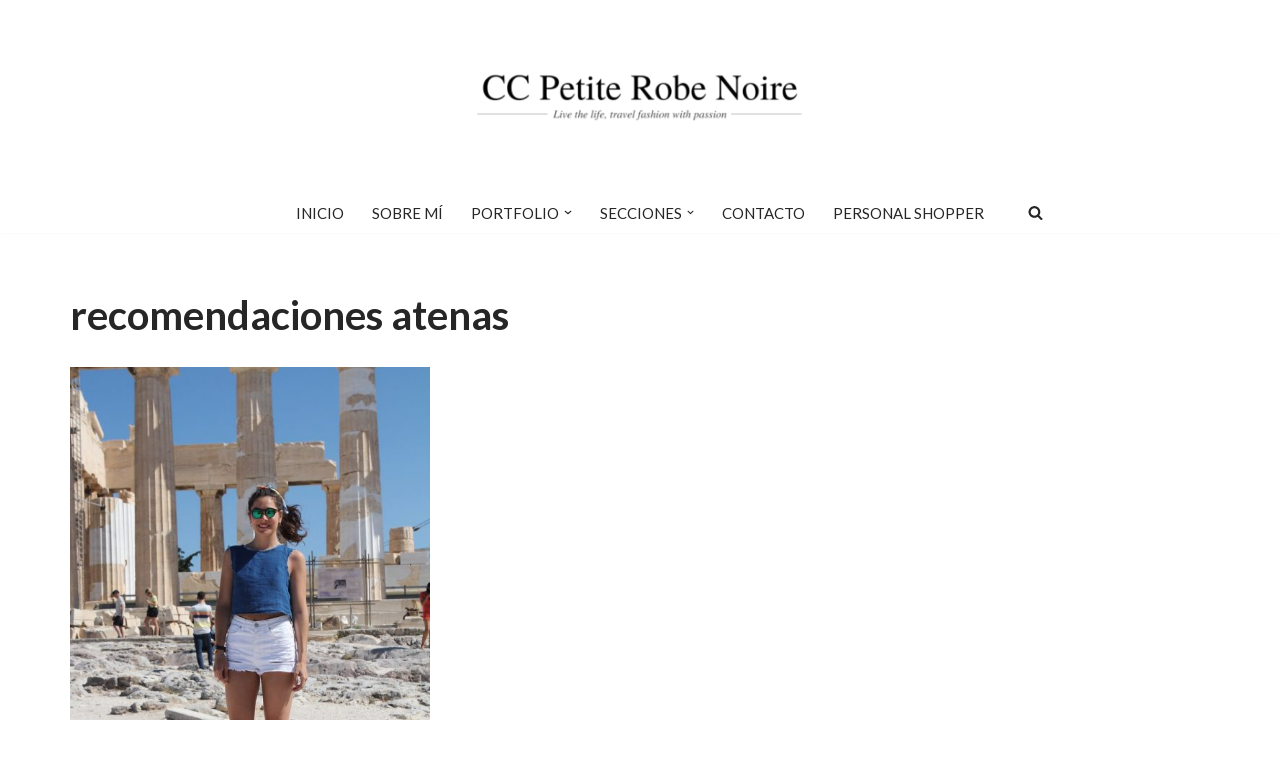

--- FILE ---
content_type: text/html; charset=UTF-8
request_url: https://ccpetiterobenoire.com/tag/recomendaciones-atenas
body_size: 30541
content:
<!DOCTYPE html>
<html lang="es">

<head>
	
	<meta charset="UTF-8">
	<meta name="viewport" content="width=device-width, initial-scale=1, minimum-scale=1">
	<link rel="profile" href="http://gmpg.org/xfn/11">
		<meta name='robots' content='index, follow, max-image-preview:large, max-snippet:-1, max-video-preview:-1' />

	<!-- This site is optimized with the Yoast SEO plugin v26.7 - https://yoast.com/wordpress/plugins/seo/ -->
	<title>recomendaciones atenas archivos - CC Petite Robe Noire</title>
	<link rel="canonical" href="https://ccpetiterobenoire.com/tag/recomendaciones-atenas" />
	<meta property="og:locale" content="es_ES" />
	<meta property="og:type" content="article" />
	<meta property="og:title" content="recomendaciones atenas archivos - CC Petite Robe Noire" />
	<meta property="og:url" content="https://ccpetiterobenoire.com/tag/recomendaciones-atenas" />
	<meta property="og:site_name" content="CC Petite Robe Noire" />
	<meta property="og:image" content="https://ccpetiterobenoire.com/wp-content/uploads/2023/03/Diseno-sin-titulo-8.png" />
	<meta property="og:image:width" content="2048" />
	<meta property="og:image:height" content="1029" />
	<meta property="og:image:type" content="image/png" />
	<meta name="twitter:card" content="summary_large_image" />
	<script type="application/ld+json" class="yoast-schema-graph">{"@context":"https://schema.org","@graph":[{"@type":"CollectionPage","@id":"https://ccpetiterobenoire.com/tag/recomendaciones-atenas","url":"https://ccpetiterobenoire.com/tag/recomendaciones-atenas","name":"recomendaciones atenas archivos - CC Petite Robe Noire","isPartOf":{"@id":"https://ccpetiterobenoire.com/#website"},"primaryImageOfPage":{"@id":"https://ccpetiterobenoire.com/tag/recomendaciones-atenas#primaryimage"},"image":{"@id":"https://ccpetiterobenoire.com/tag/recomendaciones-atenas#primaryimage"},"thumbnailUrl":"https://ccpetiterobenoire.com/wp-content/uploads/2016/07/1-3.jpg","breadcrumb":{"@id":"https://ccpetiterobenoire.com/tag/recomendaciones-atenas#breadcrumb"},"inLanguage":"es"},{"@type":"ImageObject","inLanguage":"es","@id":"https://ccpetiterobenoire.com/tag/recomendaciones-atenas#primaryimage","url":"https://ccpetiterobenoire.com/wp-content/uploads/2016/07/1-3.jpg","contentUrl":"https://ccpetiterobenoire.com/wp-content/uploads/2016/07/1-3.jpg","width":683,"height":1024},{"@type":"BreadcrumbList","@id":"https://ccpetiterobenoire.com/tag/recomendaciones-atenas#breadcrumb","itemListElement":[{"@type":"ListItem","position":1,"name":"Inicio","item":"https://ccpetiterobenoire.com/"},{"@type":"ListItem","position":2,"name":"recomendaciones atenas"}]},{"@type":"WebSite","@id":"https://ccpetiterobenoire.com/#website","url":"https://ccpetiterobenoire.com/","name":"CC Petite Robe Noire","description":"LIVE THE LIFE, TRAVEL FASHION WITH PASSION","publisher":{"@id":"https://ccpetiterobenoire.com/#/schema/person/43fb59ea42f983c7ca72da32302c5f69"},"alternateName":"ccpetiterobenoire","potentialAction":[{"@type":"SearchAction","target":{"@type":"EntryPoint","urlTemplate":"https://ccpetiterobenoire.com/?s={search_term_string}"},"query-input":{"@type":"PropertyValueSpecification","valueRequired":true,"valueName":"search_term_string"}}],"inLanguage":"es"},{"@type":["Person","Organization"],"@id":"https://ccpetiterobenoire.com/#/schema/person/43fb59ea42f983c7ca72da32302c5f69","name":"Candela Cuetos Alvarez","image":{"@type":"ImageObject","inLanguage":"es","@id":"https://ccpetiterobenoire.com/#/schema/person/image/","url":"https://ccpetiterobenoire.com/wp-content/uploads/2023/03/Diseno-sin-titulo-8.png","contentUrl":"https://ccpetiterobenoire.com/wp-content/uploads/2023/03/Diseno-sin-titulo-8.png","width":2048,"height":1029,"caption":"Candela Cuetos Alvarez"},"logo":{"@id":"https://ccpetiterobenoire.com/#/schema/person/image/"}}]}</script>
	<!-- / Yoast SEO plugin. -->


<link rel='dns-prefetch' href='//use.fontawesome.com' />
<link rel='dns-prefetch' href='//fonts.googleapis.com' />
<link rel="alternate" type="application/rss+xml" title="CC Petite Robe Noire &raquo; Feed" href="https://ccpetiterobenoire.com/feed" />
<link rel="alternate" type="application/rss+xml" title="CC Petite Robe Noire &raquo; Feed de los comentarios" href="https://ccpetiterobenoire.com/comments/feed" />
<link rel="alternate" type="application/rss+xml" title="CC Petite Robe Noire &raquo; Etiqueta recomendaciones atenas del feed" href="https://ccpetiterobenoire.com/tag/recomendaciones-atenas/feed" />
		<!-- This site uses the Google Analytics by MonsterInsights plugin v9.11.1 - Using Analytics tracking - https://www.monsterinsights.com/ -->
							<script src="//www.googletagmanager.com/gtag/js?id=G-BJMFSWMM43"  data-cfasync="false" data-wpfc-render="false" type="text/javascript" async></script>
			<script data-cfasync="false" data-wpfc-render="false" type="text/javascript">
				var mi_version = '9.11.1';
				var mi_track_user = true;
				var mi_no_track_reason = '';
								var MonsterInsightsDefaultLocations = {"page_location":"https:\/\/ccpetiterobenoire.com\/tag\/recomendaciones-atenas\/"};
								if ( typeof MonsterInsightsPrivacyGuardFilter === 'function' ) {
					var MonsterInsightsLocations = (typeof MonsterInsightsExcludeQuery === 'object') ? MonsterInsightsPrivacyGuardFilter( MonsterInsightsExcludeQuery ) : MonsterInsightsPrivacyGuardFilter( MonsterInsightsDefaultLocations );
				} else {
					var MonsterInsightsLocations = (typeof MonsterInsightsExcludeQuery === 'object') ? MonsterInsightsExcludeQuery : MonsterInsightsDefaultLocations;
				}

								var disableStrs = [
										'ga-disable-G-BJMFSWMM43',
									];

				/* Function to detect opted out users */
				function __gtagTrackerIsOptedOut() {
					for (var index = 0; index < disableStrs.length; index++) {
						if (document.cookie.indexOf(disableStrs[index] + '=true') > -1) {
							return true;
						}
					}

					return false;
				}

				/* Disable tracking if the opt-out cookie exists. */
				if (__gtagTrackerIsOptedOut()) {
					for (var index = 0; index < disableStrs.length; index++) {
						window[disableStrs[index]] = true;
					}
				}

				/* Opt-out function */
				function __gtagTrackerOptout() {
					for (var index = 0; index < disableStrs.length; index++) {
						document.cookie = disableStrs[index] + '=true; expires=Thu, 31 Dec 2099 23:59:59 UTC; path=/';
						window[disableStrs[index]] = true;
					}
				}

				if ('undefined' === typeof gaOptout) {
					function gaOptout() {
						__gtagTrackerOptout();
					}
				}
								window.dataLayer = window.dataLayer || [];

				window.MonsterInsightsDualTracker = {
					helpers: {},
					trackers: {},
				};
				if (mi_track_user) {
					function __gtagDataLayer() {
						dataLayer.push(arguments);
					}

					function __gtagTracker(type, name, parameters) {
						if (!parameters) {
							parameters = {};
						}

						if (parameters.send_to) {
							__gtagDataLayer.apply(null, arguments);
							return;
						}

						if (type === 'event') {
														parameters.send_to = monsterinsights_frontend.v4_id;
							var hookName = name;
							if (typeof parameters['event_category'] !== 'undefined') {
								hookName = parameters['event_category'] + ':' + name;
							}

							if (typeof MonsterInsightsDualTracker.trackers[hookName] !== 'undefined') {
								MonsterInsightsDualTracker.trackers[hookName](parameters);
							} else {
								__gtagDataLayer('event', name, parameters);
							}
							
						} else {
							__gtagDataLayer.apply(null, arguments);
						}
					}

					__gtagTracker('js', new Date());
					__gtagTracker('set', {
						'developer_id.dZGIzZG': true,
											});
					if ( MonsterInsightsLocations.page_location ) {
						__gtagTracker('set', MonsterInsightsLocations);
					}
										__gtagTracker('config', 'G-BJMFSWMM43', {"forceSSL":"true","link_attribution":"true"} );
										window.gtag = __gtagTracker;										(function () {
						/* https://developers.google.com/analytics/devguides/collection/analyticsjs/ */
						/* ga and __gaTracker compatibility shim. */
						var noopfn = function () {
							return null;
						};
						var newtracker = function () {
							return new Tracker();
						};
						var Tracker = function () {
							return null;
						};
						var p = Tracker.prototype;
						p.get = noopfn;
						p.set = noopfn;
						p.send = function () {
							var args = Array.prototype.slice.call(arguments);
							args.unshift('send');
							__gaTracker.apply(null, args);
						};
						var __gaTracker = function () {
							var len = arguments.length;
							if (len === 0) {
								return;
							}
							var f = arguments[len - 1];
							if (typeof f !== 'object' || f === null || typeof f.hitCallback !== 'function') {
								if ('send' === arguments[0]) {
									var hitConverted, hitObject = false, action;
									if ('event' === arguments[1]) {
										if ('undefined' !== typeof arguments[3]) {
											hitObject = {
												'eventAction': arguments[3],
												'eventCategory': arguments[2],
												'eventLabel': arguments[4],
												'value': arguments[5] ? arguments[5] : 1,
											}
										}
									}
									if ('pageview' === arguments[1]) {
										if ('undefined' !== typeof arguments[2]) {
											hitObject = {
												'eventAction': 'page_view',
												'page_path': arguments[2],
											}
										}
									}
									if (typeof arguments[2] === 'object') {
										hitObject = arguments[2];
									}
									if (typeof arguments[5] === 'object') {
										Object.assign(hitObject, arguments[5]);
									}
									if ('undefined' !== typeof arguments[1].hitType) {
										hitObject = arguments[1];
										if ('pageview' === hitObject.hitType) {
											hitObject.eventAction = 'page_view';
										}
									}
									if (hitObject) {
										action = 'timing' === arguments[1].hitType ? 'timing_complete' : hitObject.eventAction;
										hitConverted = mapArgs(hitObject);
										__gtagTracker('event', action, hitConverted);
									}
								}
								return;
							}

							function mapArgs(args) {
								var arg, hit = {};
								var gaMap = {
									'eventCategory': 'event_category',
									'eventAction': 'event_action',
									'eventLabel': 'event_label',
									'eventValue': 'event_value',
									'nonInteraction': 'non_interaction',
									'timingCategory': 'event_category',
									'timingVar': 'name',
									'timingValue': 'value',
									'timingLabel': 'event_label',
									'page': 'page_path',
									'location': 'page_location',
									'title': 'page_title',
									'referrer' : 'page_referrer',
								};
								for (arg in args) {
																		if (!(!args.hasOwnProperty(arg) || !gaMap.hasOwnProperty(arg))) {
										hit[gaMap[arg]] = args[arg];
									} else {
										hit[arg] = args[arg];
									}
								}
								return hit;
							}

							try {
								f.hitCallback();
							} catch (ex) {
							}
						};
						__gaTracker.create = newtracker;
						__gaTracker.getByName = newtracker;
						__gaTracker.getAll = function () {
							return [];
						};
						__gaTracker.remove = noopfn;
						__gaTracker.loaded = true;
						window['__gaTracker'] = __gaTracker;
					})();
									} else {
										console.log("");
					(function () {
						function __gtagTracker() {
							return null;
						}

						window['__gtagTracker'] = __gtagTracker;
						window['gtag'] = __gtagTracker;
					})();
									}
			</script>
							<!-- / Google Analytics by MonsterInsights -->
		<style id='wp-img-auto-sizes-contain-inline-css' type='text/css'>
img:is([sizes=auto i],[sizes^="auto," i]){contain-intrinsic-size:3000px 1500px}
/*# sourceURL=wp-img-auto-sizes-contain-inline-css */
</style>
<link rel='stylesheet' id='sbi_styles-css' href='https://ccpetiterobenoire.com/wp-content/plugins/instagram-feed/css/sbi-styles.min.css?ver=6.10.0' type='text/css' media='all' />
<style id='wp-emoji-styles-inline-css' type='text/css'>

	img.wp-smiley, img.emoji {
		display: inline !important;
		border: none !important;
		box-shadow: none !important;
		height: 1em !important;
		width: 1em !important;
		margin: 0 0.07em !important;
		vertical-align: -0.1em !important;
		background: none !important;
		padding: 0 !important;
	}
/*# sourceURL=wp-emoji-styles-inline-css */
</style>
<style id='wp-block-library-inline-css' type='text/css'>
:root{--wp-block-synced-color:#7a00df;--wp-block-synced-color--rgb:122,0,223;--wp-bound-block-color:var(--wp-block-synced-color);--wp-editor-canvas-background:#ddd;--wp-admin-theme-color:#007cba;--wp-admin-theme-color--rgb:0,124,186;--wp-admin-theme-color-darker-10:#006ba1;--wp-admin-theme-color-darker-10--rgb:0,107,160.5;--wp-admin-theme-color-darker-20:#005a87;--wp-admin-theme-color-darker-20--rgb:0,90,135;--wp-admin-border-width-focus:2px}@media (min-resolution:192dpi){:root{--wp-admin-border-width-focus:1.5px}}.wp-element-button{cursor:pointer}:root .has-very-light-gray-background-color{background-color:#eee}:root .has-very-dark-gray-background-color{background-color:#313131}:root .has-very-light-gray-color{color:#eee}:root .has-very-dark-gray-color{color:#313131}:root .has-vivid-green-cyan-to-vivid-cyan-blue-gradient-background{background:linear-gradient(135deg,#00d084,#0693e3)}:root .has-purple-crush-gradient-background{background:linear-gradient(135deg,#34e2e4,#4721fb 50%,#ab1dfe)}:root .has-hazy-dawn-gradient-background{background:linear-gradient(135deg,#faaca8,#dad0ec)}:root .has-subdued-olive-gradient-background{background:linear-gradient(135deg,#fafae1,#67a671)}:root .has-atomic-cream-gradient-background{background:linear-gradient(135deg,#fdd79a,#004a59)}:root .has-nightshade-gradient-background{background:linear-gradient(135deg,#330968,#31cdcf)}:root .has-midnight-gradient-background{background:linear-gradient(135deg,#020381,#2874fc)}:root{--wp--preset--font-size--normal:16px;--wp--preset--font-size--huge:42px}.has-regular-font-size{font-size:1em}.has-larger-font-size{font-size:2.625em}.has-normal-font-size{font-size:var(--wp--preset--font-size--normal)}.has-huge-font-size{font-size:var(--wp--preset--font-size--huge)}.has-text-align-center{text-align:center}.has-text-align-left{text-align:left}.has-text-align-right{text-align:right}.has-fit-text{white-space:nowrap!important}#end-resizable-editor-section{display:none}.aligncenter{clear:both}.items-justified-left{justify-content:flex-start}.items-justified-center{justify-content:center}.items-justified-right{justify-content:flex-end}.items-justified-space-between{justify-content:space-between}.screen-reader-text{border:0;clip-path:inset(50%);height:1px;margin:-1px;overflow:hidden;padding:0;position:absolute;width:1px;word-wrap:normal!important}.screen-reader-text:focus{background-color:#ddd;clip-path:none;color:#444;display:block;font-size:1em;height:auto;left:5px;line-height:normal;padding:15px 23px 14px;text-decoration:none;top:5px;width:auto;z-index:100000}html :where(.has-border-color){border-style:solid}html :where([style*=border-top-color]){border-top-style:solid}html :where([style*=border-right-color]){border-right-style:solid}html :where([style*=border-bottom-color]){border-bottom-style:solid}html :where([style*=border-left-color]){border-left-style:solid}html :where([style*=border-width]){border-style:solid}html :where([style*=border-top-width]){border-top-style:solid}html :where([style*=border-right-width]){border-right-style:solid}html :where([style*=border-bottom-width]){border-bottom-style:solid}html :where([style*=border-left-width]){border-left-style:solid}html :where(img[class*=wp-image-]){height:auto;max-width:100%}:where(figure){margin:0 0 1em}html :where(.is-position-sticky){--wp-admin--admin-bar--position-offset:var(--wp-admin--admin-bar--height,0px)}@media screen and (max-width:600px){html :where(.is-position-sticky){--wp-admin--admin-bar--position-offset:0px}}

/*# sourceURL=wp-block-library-inline-css */
</style><style id='wp-block-social-links-inline-css' type='text/css'>
.wp-block-social-links{background:none;box-sizing:border-box;margin-left:0;padding-left:0;padding-right:0;text-indent:0}.wp-block-social-links .wp-social-link a,.wp-block-social-links .wp-social-link a:hover{border-bottom:0;box-shadow:none;text-decoration:none}.wp-block-social-links .wp-social-link svg{height:1em;width:1em}.wp-block-social-links .wp-social-link span:not(.screen-reader-text){font-size:.65em;margin-left:.5em;margin-right:.5em}.wp-block-social-links.has-small-icon-size{font-size:16px}.wp-block-social-links,.wp-block-social-links.has-normal-icon-size{font-size:24px}.wp-block-social-links.has-large-icon-size{font-size:36px}.wp-block-social-links.has-huge-icon-size{font-size:48px}.wp-block-social-links.aligncenter{display:flex;justify-content:center}.wp-block-social-links.alignright{justify-content:flex-end}.wp-block-social-link{border-radius:9999px;display:block}@media not (prefers-reduced-motion){.wp-block-social-link{transition:transform .1s ease}}.wp-block-social-link{height:auto}.wp-block-social-link a{align-items:center;display:flex;line-height:0}.wp-block-social-link:hover{transform:scale(1.1)}.wp-block-social-links .wp-block-social-link.wp-social-link{display:inline-block;margin:0;padding:0}.wp-block-social-links .wp-block-social-link.wp-social-link .wp-block-social-link-anchor,.wp-block-social-links .wp-block-social-link.wp-social-link .wp-block-social-link-anchor svg,.wp-block-social-links .wp-block-social-link.wp-social-link .wp-block-social-link-anchor:active,.wp-block-social-links .wp-block-social-link.wp-social-link .wp-block-social-link-anchor:hover,.wp-block-social-links .wp-block-social-link.wp-social-link .wp-block-social-link-anchor:visited{color:currentColor;fill:currentColor}:where(.wp-block-social-links:not(.is-style-logos-only)) .wp-social-link{background-color:#f0f0f0;color:#444}:where(.wp-block-social-links:not(.is-style-logos-only)) .wp-social-link-amazon{background-color:#f90;color:#fff}:where(.wp-block-social-links:not(.is-style-logos-only)) .wp-social-link-bandcamp{background-color:#1ea0c3;color:#fff}:where(.wp-block-social-links:not(.is-style-logos-only)) .wp-social-link-behance{background-color:#0757fe;color:#fff}:where(.wp-block-social-links:not(.is-style-logos-only)) .wp-social-link-bluesky{background-color:#0a7aff;color:#fff}:where(.wp-block-social-links:not(.is-style-logos-only)) .wp-social-link-codepen{background-color:#1e1f26;color:#fff}:where(.wp-block-social-links:not(.is-style-logos-only)) .wp-social-link-deviantart{background-color:#02e49b;color:#fff}:where(.wp-block-social-links:not(.is-style-logos-only)) .wp-social-link-discord{background-color:#5865f2;color:#fff}:where(.wp-block-social-links:not(.is-style-logos-only)) .wp-social-link-dribbble{background-color:#e94c89;color:#fff}:where(.wp-block-social-links:not(.is-style-logos-only)) .wp-social-link-dropbox{background-color:#4280ff;color:#fff}:where(.wp-block-social-links:not(.is-style-logos-only)) .wp-social-link-etsy{background-color:#f45800;color:#fff}:where(.wp-block-social-links:not(.is-style-logos-only)) .wp-social-link-facebook{background-color:#0866ff;color:#fff}:where(.wp-block-social-links:not(.is-style-logos-only)) .wp-social-link-fivehundredpx{background-color:#000;color:#fff}:where(.wp-block-social-links:not(.is-style-logos-only)) .wp-social-link-flickr{background-color:#0461dd;color:#fff}:where(.wp-block-social-links:not(.is-style-logos-only)) .wp-social-link-foursquare{background-color:#e65678;color:#fff}:where(.wp-block-social-links:not(.is-style-logos-only)) .wp-social-link-github{background-color:#24292d;color:#fff}:where(.wp-block-social-links:not(.is-style-logos-only)) .wp-social-link-goodreads{background-color:#eceadd;color:#382110}:where(.wp-block-social-links:not(.is-style-logos-only)) .wp-social-link-google{background-color:#ea4434;color:#fff}:where(.wp-block-social-links:not(.is-style-logos-only)) .wp-social-link-gravatar{background-color:#1d4fc4;color:#fff}:where(.wp-block-social-links:not(.is-style-logos-only)) .wp-social-link-instagram{background-color:#f00075;color:#fff}:where(.wp-block-social-links:not(.is-style-logos-only)) .wp-social-link-lastfm{background-color:#e21b24;color:#fff}:where(.wp-block-social-links:not(.is-style-logos-only)) .wp-social-link-linkedin{background-color:#0d66c2;color:#fff}:where(.wp-block-social-links:not(.is-style-logos-only)) .wp-social-link-mastodon{background-color:#3288d4;color:#fff}:where(.wp-block-social-links:not(.is-style-logos-only)) .wp-social-link-medium{background-color:#000;color:#fff}:where(.wp-block-social-links:not(.is-style-logos-only)) .wp-social-link-meetup{background-color:#f6405f;color:#fff}:where(.wp-block-social-links:not(.is-style-logos-only)) .wp-social-link-patreon{background-color:#000;color:#fff}:where(.wp-block-social-links:not(.is-style-logos-only)) .wp-social-link-pinterest{background-color:#e60122;color:#fff}:where(.wp-block-social-links:not(.is-style-logos-only)) .wp-social-link-pocket{background-color:#ef4155;color:#fff}:where(.wp-block-social-links:not(.is-style-logos-only)) .wp-social-link-reddit{background-color:#ff4500;color:#fff}:where(.wp-block-social-links:not(.is-style-logos-only)) .wp-social-link-skype{background-color:#0478d7;color:#fff}:where(.wp-block-social-links:not(.is-style-logos-only)) .wp-social-link-snapchat{background-color:#fefc00;color:#fff;stroke:#000}:where(.wp-block-social-links:not(.is-style-logos-only)) .wp-social-link-soundcloud{background-color:#ff5600;color:#fff}:where(.wp-block-social-links:not(.is-style-logos-only)) .wp-social-link-spotify{background-color:#1bd760;color:#fff}:where(.wp-block-social-links:not(.is-style-logos-only)) .wp-social-link-telegram{background-color:#2aabee;color:#fff}:where(.wp-block-social-links:not(.is-style-logos-only)) .wp-social-link-threads{background-color:#000;color:#fff}:where(.wp-block-social-links:not(.is-style-logos-only)) .wp-social-link-tiktok{background-color:#000;color:#fff}:where(.wp-block-social-links:not(.is-style-logos-only)) .wp-social-link-tumblr{background-color:#011835;color:#fff}:where(.wp-block-social-links:not(.is-style-logos-only)) .wp-social-link-twitch{background-color:#6440a4;color:#fff}:where(.wp-block-social-links:not(.is-style-logos-only)) .wp-social-link-twitter{background-color:#1da1f2;color:#fff}:where(.wp-block-social-links:not(.is-style-logos-only)) .wp-social-link-vimeo{background-color:#1eb7ea;color:#fff}:where(.wp-block-social-links:not(.is-style-logos-only)) .wp-social-link-vk{background-color:#4680c2;color:#fff}:where(.wp-block-social-links:not(.is-style-logos-only)) .wp-social-link-wordpress{background-color:#3499cd;color:#fff}:where(.wp-block-social-links:not(.is-style-logos-only)) .wp-social-link-whatsapp{background-color:#25d366;color:#fff}:where(.wp-block-social-links:not(.is-style-logos-only)) .wp-social-link-x{background-color:#000;color:#fff}:where(.wp-block-social-links:not(.is-style-logos-only)) .wp-social-link-yelp{background-color:#d32422;color:#fff}:where(.wp-block-social-links:not(.is-style-logos-only)) .wp-social-link-youtube{background-color:red;color:#fff}:where(.wp-block-social-links.is-style-logos-only) .wp-social-link{background:none}:where(.wp-block-social-links.is-style-logos-only) .wp-social-link svg{height:1.25em;width:1.25em}:where(.wp-block-social-links.is-style-logos-only) .wp-social-link-amazon{color:#f90}:where(.wp-block-social-links.is-style-logos-only) .wp-social-link-bandcamp{color:#1ea0c3}:where(.wp-block-social-links.is-style-logos-only) .wp-social-link-behance{color:#0757fe}:where(.wp-block-social-links.is-style-logos-only) .wp-social-link-bluesky{color:#0a7aff}:where(.wp-block-social-links.is-style-logos-only) .wp-social-link-codepen{color:#1e1f26}:where(.wp-block-social-links.is-style-logos-only) .wp-social-link-deviantart{color:#02e49b}:where(.wp-block-social-links.is-style-logos-only) .wp-social-link-discord{color:#5865f2}:where(.wp-block-social-links.is-style-logos-only) .wp-social-link-dribbble{color:#e94c89}:where(.wp-block-social-links.is-style-logos-only) .wp-social-link-dropbox{color:#4280ff}:where(.wp-block-social-links.is-style-logos-only) .wp-social-link-etsy{color:#f45800}:where(.wp-block-social-links.is-style-logos-only) .wp-social-link-facebook{color:#0866ff}:where(.wp-block-social-links.is-style-logos-only) .wp-social-link-fivehundredpx{color:#000}:where(.wp-block-social-links.is-style-logos-only) .wp-social-link-flickr{color:#0461dd}:where(.wp-block-social-links.is-style-logos-only) .wp-social-link-foursquare{color:#e65678}:where(.wp-block-social-links.is-style-logos-only) .wp-social-link-github{color:#24292d}:where(.wp-block-social-links.is-style-logos-only) .wp-social-link-goodreads{color:#382110}:where(.wp-block-social-links.is-style-logos-only) .wp-social-link-google{color:#ea4434}:where(.wp-block-social-links.is-style-logos-only) .wp-social-link-gravatar{color:#1d4fc4}:where(.wp-block-social-links.is-style-logos-only) .wp-social-link-instagram{color:#f00075}:where(.wp-block-social-links.is-style-logos-only) .wp-social-link-lastfm{color:#e21b24}:where(.wp-block-social-links.is-style-logos-only) .wp-social-link-linkedin{color:#0d66c2}:where(.wp-block-social-links.is-style-logos-only) .wp-social-link-mastodon{color:#3288d4}:where(.wp-block-social-links.is-style-logos-only) .wp-social-link-medium{color:#000}:where(.wp-block-social-links.is-style-logos-only) .wp-social-link-meetup{color:#f6405f}:where(.wp-block-social-links.is-style-logos-only) .wp-social-link-patreon{color:#000}:where(.wp-block-social-links.is-style-logos-only) .wp-social-link-pinterest{color:#e60122}:where(.wp-block-social-links.is-style-logos-only) .wp-social-link-pocket{color:#ef4155}:where(.wp-block-social-links.is-style-logos-only) .wp-social-link-reddit{color:#ff4500}:where(.wp-block-social-links.is-style-logos-only) .wp-social-link-skype{color:#0478d7}:where(.wp-block-social-links.is-style-logos-only) .wp-social-link-snapchat{color:#fff;stroke:#000}:where(.wp-block-social-links.is-style-logos-only) .wp-social-link-soundcloud{color:#ff5600}:where(.wp-block-social-links.is-style-logos-only) .wp-social-link-spotify{color:#1bd760}:where(.wp-block-social-links.is-style-logos-only) .wp-social-link-telegram{color:#2aabee}:where(.wp-block-social-links.is-style-logos-only) .wp-social-link-threads{color:#000}:where(.wp-block-social-links.is-style-logos-only) .wp-social-link-tiktok{color:#000}:where(.wp-block-social-links.is-style-logos-only) .wp-social-link-tumblr{color:#011835}:where(.wp-block-social-links.is-style-logos-only) .wp-social-link-twitch{color:#6440a4}:where(.wp-block-social-links.is-style-logos-only) .wp-social-link-twitter{color:#1da1f2}:where(.wp-block-social-links.is-style-logos-only) .wp-social-link-vimeo{color:#1eb7ea}:where(.wp-block-social-links.is-style-logos-only) .wp-social-link-vk{color:#4680c2}:where(.wp-block-social-links.is-style-logos-only) .wp-social-link-whatsapp{color:#25d366}:where(.wp-block-social-links.is-style-logos-only) .wp-social-link-wordpress{color:#3499cd}:where(.wp-block-social-links.is-style-logos-only) .wp-social-link-x{color:#000}:where(.wp-block-social-links.is-style-logos-only) .wp-social-link-yelp{color:#d32422}:where(.wp-block-social-links.is-style-logos-only) .wp-social-link-youtube{color:red}.wp-block-social-links.is-style-pill-shape .wp-social-link{width:auto}:root :where(.wp-block-social-links .wp-social-link a){padding:.25em}:root :where(.wp-block-social-links.is-style-logos-only .wp-social-link a){padding:0}:root :where(.wp-block-social-links.is-style-pill-shape .wp-social-link a){padding-left:.6666666667em;padding-right:.6666666667em}.wp-block-social-links:not(.has-icon-color):not(.has-icon-background-color) .wp-social-link-snapchat .wp-block-social-link-label{color:#000}
/*# sourceURL=https://ccpetiterobenoire.com/wp-includes/blocks/social-links/style.min.css */
</style>
<style id='global-styles-inline-css' type='text/css'>
:root{--wp--preset--aspect-ratio--square: 1;--wp--preset--aspect-ratio--4-3: 4/3;--wp--preset--aspect-ratio--3-4: 3/4;--wp--preset--aspect-ratio--3-2: 3/2;--wp--preset--aspect-ratio--2-3: 2/3;--wp--preset--aspect-ratio--16-9: 16/9;--wp--preset--aspect-ratio--9-16: 9/16;--wp--preset--color--black: #000000;--wp--preset--color--cyan-bluish-gray: #abb8c3;--wp--preset--color--white: #ffffff;--wp--preset--color--pale-pink: #f78da7;--wp--preset--color--vivid-red: #cf2e2e;--wp--preset--color--luminous-vivid-orange: #ff6900;--wp--preset--color--luminous-vivid-amber: #fcb900;--wp--preset--color--light-green-cyan: #7bdcb5;--wp--preset--color--vivid-green-cyan: #00d084;--wp--preset--color--pale-cyan-blue: #8ed1fc;--wp--preset--color--vivid-cyan-blue: #0693e3;--wp--preset--color--vivid-purple: #9b51e0;--wp--preset--color--neve-link-color: var(--nv-primary-accent);--wp--preset--color--neve-link-hover-color: var(--nv-secondary-accent);--wp--preset--color--nv-site-bg: var(--nv-site-bg);--wp--preset--color--nv-light-bg: var(--nv-light-bg);--wp--preset--color--nv-dark-bg: var(--nv-dark-bg);--wp--preset--color--neve-text-color: var(--nv-text-color);--wp--preset--color--nv-text-dark-bg: var(--nv-text-dark-bg);--wp--preset--color--nv-c-1: var(--nv-c-1);--wp--preset--color--nv-c-2: var(--nv-c-2);--wp--preset--gradient--vivid-cyan-blue-to-vivid-purple: linear-gradient(135deg,rgb(6,147,227) 0%,rgb(155,81,224) 100%);--wp--preset--gradient--light-green-cyan-to-vivid-green-cyan: linear-gradient(135deg,rgb(122,220,180) 0%,rgb(0,208,130) 100%);--wp--preset--gradient--luminous-vivid-amber-to-luminous-vivid-orange: linear-gradient(135deg,rgb(252,185,0) 0%,rgb(255,105,0) 100%);--wp--preset--gradient--luminous-vivid-orange-to-vivid-red: linear-gradient(135deg,rgb(255,105,0) 0%,rgb(207,46,46) 100%);--wp--preset--gradient--very-light-gray-to-cyan-bluish-gray: linear-gradient(135deg,rgb(238,238,238) 0%,rgb(169,184,195) 100%);--wp--preset--gradient--cool-to-warm-spectrum: linear-gradient(135deg,rgb(74,234,220) 0%,rgb(151,120,209) 20%,rgb(207,42,186) 40%,rgb(238,44,130) 60%,rgb(251,105,98) 80%,rgb(254,248,76) 100%);--wp--preset--gradient--blush-light-purple: linear-gradient(135deg,rgb(255,206,236) 0%,rgb(152,150,240) 100%);--wp--preset--gradient--blush-bordeaux: linear-gradient(135deg,rgb(254,205,165) 0%,rgb(254,45,45) 50%,rgb(107,0,62) 100%);--wp--preset--gradient--luminous-dusk: linear-gradient(135deg,rgb(255,203,112) 0%,rgb(199,81,192) 50%,rgb(65,88,208) 100%);--wp--preset--gradient--pale-ocean: linear-gradient(135deg,rgb(255,245,203) 0%,rgb(182,227,212) 50%,rgb(51,167,181) 100%);--wp--preset--gradient--electric-grass: linear-gradient(135deg,rgb(202,248,128) 0%,rgb(113,206,126) 100%);--wp--preset--gradient--midnight: linear-gradient(135deg,rgb(2,3,129) 0%,rgb(40,116,252) 100%);--wp--preset--font-size--small: 13px;--wp--preset--font-size--medium: 20px;--wp--preset--font-size--large: 36px;--wp--preset--font-size--x-large: 42px;--wp--preset--spacing--20: 0.44rem;--wp--preset--spacing--30: 0.67rem;--wp--preset--spacing--40: 1rem;--wp--preset--spacing--50: 1.5rem;--wp--preset--spacing--60: 2.25rem;--wp--preset--spacing--70: 3.38rem;--wp--preset--spacing--80: 5.06rem;--wp--preset--shadow--natural: 6px 6px 9px rgba(0, 0, 0, 0.2);--wp--preset--shadow--deep: 12px 12px 50px rgba(0, 0, 0, 0.4);--wp--preset--shadow--sharp: 6px 6px 0px rgba(0, 0, 0, 0.2);--wp--preset--shadow--outlined: 6px 6px 0px -3px rgb(255, 255, 255), 6px 6px rgb(0, 0, 0);--wp--preset--shadow--crisp: 6px 6px 0px rgb(0, 0, 0);}:where(.is-layout-flex){gap: 0.5em;}:where(.is-layout-grid){gap: 0.5em;}body .is-layout-flex{display: flex;}.is-layout-flex{flex-wrap: wrap;align-items: center;}.is-layout-flex > :is(*, div){margin: 0;}body .is-layout-grid{display: grid;}.is-layout-grid > :is(*, div){margin: 0;}:where(.wp-block-columns.is-layout-flex){gap: 2em;}:where(.wp-block-columns.is-layout-grid){gap: 2em;}:where(.wp-block-post-template.is-layout-flex){gap: 1.25em;}:where(.wp-block-post-template.is-layout-grid){gap: 1.25em;}.has-black-color{color: var(--wp--preset--color--black) !important;}.has-cyan-bluish-gray-color{color: var(--wp--preset--color--cyan-bluish-gray) !important;}.has-white-color{color: var(--wp--preset--color--white) !important;}.has-pale-pink-color{color: var(--wp--preset--color--pale-pink) !important;}.has-vivid-red-color{color: var(--wp--preset--color--vivid-red) !important;}.has-luminous-vivid-orange-color{color: var(--wp--preset--color--luminous-vivid-orange) !important;}.has-luminous-vivid-amber-color{color: var(--wp--preset--color--luminous-vivid-amber) !important;}.has-light-green-cyan-color{color: var(--wp--preset--color--light-green-cyan) !important;}.has-vivid-green-cyan-color{color: var(--wp--preset--color--vivid-green-cyan) !important;}.has-pale-cyan-blue-color{color: var(--wp--preset--color--pale-cyan-blue) !important;}.has-vivid-cyan-blue-color{color: var(--wp--preset--color--vivid-cyan-blue) !important;}.has-vivid-purple-color{color: var(--wp--preset--color--vivid-purple) !important;}.has-black-background-color{background-color: var(--wp--preset--color--black) !important;}.has-cyan-bluish-gray-background-color{background-color: var(--wp--preset--color--cyan-bluish-gray) !important;}.has-white-background-color{background-color: var(--wp--preset--color--white) !important;}.has-pale-pink-background-color{background-color: var(--wp--preset--color--pale-pink) !important;}.has-vivid-red-background-color{background-color: var(--wp--preset--color--vivid-red) !important;}.has-luminous-vivid-orange-background-color{background-color: var(--wp--preset--color--luminous-vivid-orange) !important;}.has-luminous-vivid-amber-background-color{background-color: var(--wp--preset--color--luminous-vivid-amber) !important;}.has-light-green-cyan-background-color{background-color: var(--wp--preset--color--light-green-cyan) !important;}.has-vivid-green-cyan-background-color{background-color: var(--wp--preset--color--vivid-green-cyan) !important;}.has-pale-cyan-blue-background-color{background-color: var(--wp--preset--color--pale-cyan-blue) !important;}.has-vivid-cyan-blue-background-color{background-color: var(--wp--preset--color--vivid-cyan-blue) !important;}.has-vivid-purple-background-color{background-color: var(--wp--preset--color--vivid-purple) !important;}.has-black-border-color{border-color: var(--wp--preset--color--black) !important;}.has-cyan-bluish-gray-border-color{border-color: var(--wp--preset--color--cyan-bluish-gray) !important;}.has-white-border-color{border-color: var(--wp--preset--color--white) !important;}.has-pale-pink-border-color{border-color: var(--wp--preset--color--pale-pink) !important;}.has-vivid-red-border-color{border-color: var(--wp--preset--color--vivid-red) !important;}.has-luminous-vivid-orange-border-color{border-color: var(--wp--preset--color--luminous-vivid-orange) !important;}.has-luminous-vivid-amber-border-color{border-color: var(--wp--preset--color--luminous-vivid-amber) !important;}.has-light-green-cyan-border-color{border-color: var(--wp--preset--color--light-green-cyan) !important;}.has-vivid-green-cyan-border-color{border-color: var(--wp--preset--color--vivid-green-cyan) !important;}.has-pale-cyan-blue-border-color{border-color: var(--wp--preset--color--pale-cyan-blue) !important;}.has-vivid-cyan-blue-border-color{border-color: var(--wp--preset--color--vivid-cyan-blue) !important;}.has-vivid-purple-border-color{border-color: var(--wp--preset--color--vivid-purple) !important;}.has-vivid-cyan-blue-to-vivid-purple-gradient-background{background: var(--wp--preset--gradient--vivid-cyan-blue-to-vivid-purple) !important;}.has-light-green-cyan-to-vivid-green-cyan-gradient-background{background: var(--wp--preset--gradient--light-green-cyan-to-vivid-green-cyan) !important;}.has-luminous-vivid-amber-to-luminous-vivid-orange-gradient-background{background: var(--wp--preset--gradient--luminous-vivid-amber-to-luminous-vivid-orange) !important;}.has-luminous-vivid-orange-to-vivid-red-gradient-background{background: var(--wp--preset--gradient--luminous-vivid-orange-to-vivid-red) !important;}.has-very-light-gray-to-cyan-bluish-gray-gradient-background{background: var(--wp--preset--gradient--very-light-gray-to-cyan-bluish-gray) !important;}.has-cool-to-warm-spectrum-gradient-background{background: var(--wp--preset--gradient--cool-to-warm-spectrum) !important;}.has-blush-light-purple-gradient-background{background: var(--wp--preset--gradient--blush-light-purple) !important;}.has-blush-bordeaux-gradient-background{background: var(--wp--preset--gradient--blush-bordeaux) !important;}.has-luminous-dusk-gradient-background{background: var(--wp--preset--gradient--luminous-dusk) !important;}.has-pale-ocean-gradient-background{background: var(--wp--preset--gradient--pale-ocean) !important;}.has-electric-grass-gradient-background{background: var(--wp--preset--gradient--electric-grass) !important;}.has-midnight-gradient-background{background: var(--wp--preset--gradient--midnight) !important;}.has-small-font-size{font-size: var(--wp--preset--font-size--small) !important;}.has-medium-font-size{font-size: var(--wp--preset--font-size--medium) !important;}.has-large-font-size{font-size: var(--wp--preset--font-size--large) !important;}.has-x-large-font-size{font-size: var(--wp--preset--font-size--x-large) !important;}
/*# sourceURL=global-styles-inline-css */
</style>

<style id='classic-theme-styles-inline-css' type='text/css'>
/*! This file is auto-generated */
.wp-block-button__link{color:#fff;background-color:#32373c;border-radius:9999px;box-shadow:none;text-decoration:none;padding:calc(.667em + 2px) calc(1.333em + 2px);font-size:1.125em}.wp-block-file__button{background:#32373c;color:#fff;text-decoration:none}
/*# sourceURL=/wp-includes/css/classic-themes.min.css */
</style>
<link rel='stylesheet' id='contact-form-7-css' href='https://ccpetiterobenoire.com/wp-content/plugins/contact-form-7/includes/css/styles.css?ver=6.1.4' type='text/css' media='all' />
<link rel='stylesheet' id='neve-style-css' href='https://ccpetiterobenoire.com/wp-content/themes/neve/style-main-new.min.css?ver=3.6.4' type='text/css' media='all' />
<style id='neve-style-inline-css' type='text/css'>
.nv-meta-list li.meta:not(:last-child):after { content:"/" }.nv-meta-list .no-mobile{
			display:none;
		}.nv-meta-list li.last::after{
			content: ""!important;
		}@media (min-width: 769px) {
			.nv-meta-list .no-mobile {
				display: inline-block;
			}
			.nv-meta-list li.last:not(:last-child)::after {
		 		content: "/" !important;
			}
		}
 :root{ --container: 748px;--postwidth:100%; --primarybtnbg: var(--nv-primary-accent); --primarybtnhoverbg: var(--nv-primary-accent); --primarybtncolor: #fff; --secondarybtncolor: var(--nv-primary-accent); --primarybtnhovercolor: #fff; --secondarybtnhovercolor: var(--nv-primary-accent);--primarybtnborderradius:3px;--secondarybtnborderradius:3px;--secondarybtnborderwidth:3px;--btnpadding:13px 15px;--primarybtnpadding:13px 15px;--secondarybtnpadding:calc(13px - 3px) calc(15px - 3px); --bodyfontfamily: Lato; --bodyfontsize: 15px; --bodylineheight: 1.6em; --bodyletterspacing: 0px; --bodyfontweight: 400; --bodytexttransform: none; --headingsfontfamily: Lato; --h1fontsize: 36px; --h1fontweight: 700; --h1lineheight: 1.2em; --h1letterspacing: 0px; --h1texttransform: none; --h2fontsize: 28px; --h2fontweight: 700; --h2lineheight: 1.3em; --h2letterspacing: 0px; --h2texttransform: none; --h3fontsize: 18px; --h3fontweight: 500; --h3lineheight: 1.4em; --h3letterspacing: 0px; --h3texttransform: none; --h4fontsize: 20px; --h4fontweight: 700; --h4lineheight: 1.6; --h4letterspacing: 0px; --h4texttransform: none; --h5fontsize: 16px; --h5fontweight: 700; --h5lineheight: 1.6; --h5letterspacing: 0px; --h5texttransform: none; --h6fontsize: 14px; --h6fontweight: 700; --h6lineheight: 1.6; --h6letterspacing: 0px; --h6texttransform: none;--formfieldborderwidth:2px;--formfieldborderradius:3px; --formfieldbgcolor: var(--nv-site-bg); --formfieldbordercolor: #dddddd; --formfieldcolor: var(--nv-text-color);--formfieldpadding:10px 12px; } .has-neve-button-color-color{ color: var(--nv-primary-accent)!important; } .has-neve-button-color-background-color{ background-color: var(--nv-primary-accent)!important; } .single-post-container .alignfull > [class*="__inner-container"], .single-post-container .alignwide > [class*="__inner-container"]{ max-width:718px } .nv-meta-list{ --avatarsize: 20px; } .single .nv-meta-list{ --avatarsize: 20px; } .nv-is-boxed.nv-comments-wrap{ --padding:20px; } .nv-is-boxed.comment-respond{ --padding:20px; } .single:not(.single-product), .page{ --c-vspace:0 0 0 0;; } .global-styled{ --bgcolor: var(--nv-site-bg); } .header-top{ --rowbwidth:0px; --rowbcolor: var(--nv-light-bg); --color: var(--nv-text-color); --bgcolor: var(--nv-site-bg); } .header-main{ --rowbcolor: var(--nv-light-bg); --color: var(--nv-text-color); --bgcolor: var(--nv-site-bg); } .header-bottom{ --rowbcolor: var(--nv-light-bg); --color: var(--nv-text-color); --bgcolor: var(--nv-site-bg); } .header-menu-sidebar-bg{ --justify: flex-start; --textalign: left;--flexg: 1;--wrapdropdownwidth: auto; --color: var(--nv-text-color); --bgcolor: var(--nv-site-bg); } .header-menu-sidebar{ width: 360px; } .builder-item--logo{ --maxwidth: 120px;--padding:10px 0;--margin:0; --textalign: center;--justify: center; } .builder-item--nav-icon,.header-menu-sidebar .close-sidebar-panel .navbar-toggle{ --borderradius:0; } .builder-item--nav-icon{ --label-margin:0 5px 0 0;;--padding:10px 15px;--margin:0; } .builder-item--primary-menu{ --hovercolor: var(--nv-secondary-accent); --hovertextcolor: var(--nv-text-color); --activecolor: var(--nv-primary-accent); --spacing: 20px; --height: 25px;--padding:0;--margin:0; --fontsize: 1em; --lineheight: 1.6; --letterspacing: 0px; --fontweight: 500; --texttransform: none; --iconsize: 1em; } .hfg-is-group.has-primary-menu .inherit-ff{ --inheritedfw: 500; } .builder-item--header_search_responsive{ --iconsize: 15px; --formfieldfontsize: 14px;--formfieldborderwidth:2px;--formfieldborderradius:2px; --height: 40px;--padding:0 10px;--margin:0; } .footer-top-inner .row{ grid-template-columns:1fr; --valign: flex-start; } .footer-top{ --rowbcolor: var(--nv-light-bg); --color: #ffffff; --bgcolor: #ffffff; } .footer-main-inner .row{ grid-template-columns:1fr 1fr; --valign: flex-start; } .footer-main{ --rowbcolor: var(--nv-light-bg); --color: #ffffff; --bgcolor: #000000; } .footer-bottom-inner .row{ grid-template-columns:1fr; --valign: flex-start; } .footer-bottom{ --rowbcolor: var(--nv-site-bg); --color: #000000; --bgcolor: var(--nv-dark-bg); } .builder-item--footer-one-widgets{ --padding:0;--margin:0; --textalign: left;--justify: flex-start; } .builder-item--footer-two-widgets{ --padding:0;--margin:0; --textalign: left;--justify: flex-start; } .builder-item--footer-three-widgets{ --padding:0;--margin:0; --textalign: left;--justify: flex-start; } @media(min-width: 576px){ :root{ --container: 992px;--postwidth:50%;--btnpadding:13px 15px;--primarybtnpadding:13px 15px;--secondarybtnpadding:calc(13px - 3px) calc(15px - 3px); --bodyfontsize: 16px; --bodylineheight: 1.6em; --bodyletterspacing: 0px; --h1fontsize: 38px; --h1lineheight: 1.2em; --h1letterspacing: 0px; --h2fontsize: 30px; --h2lineheight: 1.2em; --h2letterspacing: 0px; --h3fontsize: 20px; --h3lineheight: 1.4em; --h3letterspacing: 0px; --h4fontsize: 22px; --h4lineheight: 1.5; --h4letterspacing: 0px; --h5fontsize: 18px; --h5lineheight: 1.6; --h5letterspacing: 0px; --h6fontsize: 14px; --h6lineheight: 1.6; --h6letterspacing: 0px; } .single-post-container .alignfull > [class*="__inner-container"], .single-post-container .alignwide > [class*="__inner-container"]{ max-width:962px } .nv-meta-list{ --avatarsize: 20px; } .single .nv-meta-list{ --avatarsize: 20px; } .nv-is-boxed.nv-comments-wrap{ --padding:30px; } .nv-is-boxed.comment-respond{ --padding:30px; } .single:not(.single-product), .page{ --c-vspace:0 0 0 0;; } .header-top{ --rowbwidth:0px; } .header-menu-sidebar-bg{ --justify: flex-start; --textalign: left;--flexg: 1;--wrapdropdownwidth: auto; } .header-menu-sidebar{ width: 360px; } .builder-item--logo{ --maxwidth: 120px;--padding:10px 0;--margin:0; --textalign: center;--justify: center; } .builder-item--nav-icon{ --label-margin:0 5px 0 0;;--padding:10px 15px;--margin:0; } .builder-item--primary-menu{ --spacing: 20px; --height: 25px;--padding:0;--margin:0; --fontsize: 1em; --lineheight: 1.6; --letterspacing: 0px; --iconsize: 1em; } .builder-item--header_search_responsive{ --formfieldfontsize: 14px;--formfieldborderwidth:2px;--formfieldborderradius:2px; --height: 40px;--padding:0 10px;--margin:0; } .builder-item--footer-one-widgets{ --padding:0;--margin:0; --textalign: left;--justify: flex-start; } .builder-item--footer-two-widgets{ --padding:0;--margin:0; --textalign: left;--justify: flex-start; } .builder-item--footer-three-widgets{ --padding:0;--margin:0; --textalign: left;--justify: flex-start; } }@media(min-width: 960px){ :root{ --container: 1170px;--postwidth:33.333333333333%;--btnpadding:13px 15px;--primarybtnpadding:13px 15px;--secondarybtnpadding:calc(13px - 3px) calc(15px - 3px); --bodyfontsize: 15px; --bodylineheight: 1.7em; --bodyletterspacing: 0px; --h1fontsize: 40px; --h1lineheight: 1.1em; --h1letterspacing: 0px; --h2fontsize: 32px; --h2lineheight: 1.2em; --h2letterspacing: 0px; --h3fontsize: 21px; --h3lineheight: 1.4em; --h3letterspacing: 0px; --h4fontsize: 24px; --h4lineheight: 1.5; --h4letterspacing: 0px; --h5fontsize: 20px; --h5lineheight: 1.6; --h5letterspacing: 0px; --h6fontsize: 16px; --h6lineheight: 1.6; --h6letterspacing: 0px; } body:not(.single):not(.archive):not(.blog):not(.search):not(.error404) .neve-main > .container .col, body.post-type-archive-course .neve-main > .container .col, body.post-type-archive-llms_membership .neve-main > .container .col{ max-width: 100%; } body:not(.single):not(.archive):not(.blog):not(.search):not(.error404) .nv-sidebar-wrap, body.post-type-archive-course .nv-sidebar-wrap, body.post-type-archive-llms_membership .nv-sidebar-wrap{ max-width: 0%; } .neve-main > .archive-container .nv-index-posts.col{ max-width: 100%; } .neve-main > .archive-container .nv-sidebar-wrap{ max-width: 0%; } .neve-main > .single-post-container .nv-single-post-wrap.col{ max-width: 70%; } .single-post-container .alignfull > [class*="__inner-container"], .single-post-container .alignwide > [class*="__inner-container"]{ max-width:789px } .container-fluid.single-post-container .alignfull > [class*="__inner-container"], .container-fluid.single-post-container .alignwide > [class*="__inner-container"]{ max-width:calc(70% + 15px) } .neve-main > .single-post-container .nv-sidebar-wrap{ max-width: 30%; } .nv-meta-list{ --avatarsize: 20px; } .single .nv-meta-list{ --avatarsize: 20px; } .blog .blog-entry-title, .archive .blog-entry-title{ --fontsize: 0px; } .single h1.entry-title{ --fontsize: 30px; } .nv-is-boxed.nv-comments-wrap{ --padding:40px; } .nv-is-boxed.comment-respond{ --padding:40px; } .single:not(.single-product), .page{ --c-vspace:0 0 0 0;; } .header-top{ --height:144px;--rowbwidth:0px; } .header-menu-sidebar-bg{ --justify: flex-start; --textalign: left;--flexg: 1;--wrapdropdownwidth: auto; } .header-menu-sidebar{ width: 360px; } .builder-item--logo{ --maxwidth: 350px;--padding:13px 0 -10px 0;;--margin:0; --textalign: center;--justify: center; } .builder-item--nav-icon{ --label-margin:0 5px 0 0;;--padding:10px 15px;--margin:0; } .builder-item--primary-menu{ --spacing: 20px; --height: 25px;--padding:0;--margin:0; --fontsize: 1em; --lineheight: 1.6; --letterspacing: 0px; --iconsize: 1em; } .builder-item--header_search_responsive{ --formfieldfontsize: 14px;--formfieldborderwidth:2px;--formfieldborderradius:2px; --height: 40px;--padding:0 10px;--margin:0; } .builder-item--footer-one-widgets{ --padding:0;--margin:0; --textalign: center;--justify: center; } .builder-item--footer-two-widgets{ --padding:0;--margin:0; --textalign: left;--justify: flex-start; } .builder-item--footer-three-widgets{ --padding:0;--margin:0; --textalign: left;--justify: flex-start; } }:root{--nv-primary-accent:#ffb5b4;--nv-secondary-accent:#fdd187;--nv-site-bg:#ffffff;--nv-light-bg:#f4f5f7;--nv-dark-bg:#121212;--nv-text-color:#272626;--nv-text-dark-bg:#ffffff;--nv-c-1:#fbccc5;--nv-c-2:#fef698;--nv-fallback-ff:Arial, Helvetica, sans-serif;}
/*# sourceURL=neve-style-inline-css */
</style>
<link rel='stylesheet' id='font-awesome-official-css' href='https://use.fontawesome.com/releases/v6.3.0/css/all.css' type='text/css' media='all' integrity="sha384-nYX0jQk7JxCp1jdj3j2QdJbEJaTvTlhexnpMjwIkYQLdk9ZE3/g8CBw87XP2N0pR" crossorigin="anonymous" />
<link rel='stylesheet' id='jquery-lazyloadxt-spinner-css-css' href='//ccpetiterobenoire.com/wp-content/plugins/a3-lazy-load/assets/css/jquery.lazyloadxt.spinner.css?ver=6.9' type='text/css' media='all' />
<link rel='stylesheet' id='magnificPopup-css' href='https://ccpetiterobenoire.com/wp-content/plugins/wpzoom-addons-for-beaver-builder/assets/css/magnific-popup.css?ver=1.3.4' type='text/css' media='all' />
<link rel='stylesheet' id='neve-google-font-lato-css' href='//fonts.googleapis.com/css?family=Lato%3A400%2C700%2C500&#038;display=swap&#038;ver=3.6.4' type='text/css' media='all' />
<link rel='stylesheet' id='font-awesome-official-v4shim-css' href='https://use.fontawesome.com/releases/v6.3.0/css/v4-shims.css' type='text/css' media='all' integrity="sha384-SQz6YOYE9rzJdPMcxCxNEmEuaYeT0ayZY/ZxArYWtTnvBwcfHI6rCwtgsOonZ+08" crossorigin="anonymous" />
<script type="text/javascript" src="https://ccpetiterobenoire.com/wp-content/plugins/google-analytics-for-wordpress/assets/js/frontend-gtag.min.js?ver=9.11.1" id="monsterinsights-frontend-script-js" async="async" data-wp-strategy="async"></script>
<script data-cfasync="false" data-wpfc-render="false" type="text/javascript" id='monsterinsights-frontend-script-js-extra'>/* <![CDATA[ */
var monsterinsights_frontend = {"js_events_tracking":"true","download_extensions":"doc,pdf,ppt,zip,xls,docx,pptx,xlsx","inbound_paths":"[{\"path\":\"\\\/go\\\/\",\"label\":\"affiliate\"},{\"path\":\"\\\/recommend\\\/\",\"label\":\"affiliate\"}]","home_url":"https:\/\/ccpetiterobenoire.com","hash_tracking":"false","v4_id":"G-BJMFSWMM43"};/* ]]> */
</script>
<script type="text/javascript" src="https://ccpetiterobenoire.com/wp-includes/js/jquery/jquery.min.js?ver=3.7.1" id="jquery-core-js"></script>
<script type="text/javascript" src="https://ccpetiterobenoire.com/wp-includes/js/jquery/jquery-migrate.min.js?ver=3.4.1" id="jquery-migrate-js"></script>
		<script type="text/javascript">
			window.tiTpc = {"endpoint":"https:\/\/api.themeisle.com\/templates-cloud\/","params":{"site_url":"https:\/\/ccpetiterobenoire.com","license_id":"free","type":"beaver"},"canPredefine":false,"pageTitle":"THIS IS SPARTA","postType":"post","postTypes":["page","fl-builder-template"],"postMeta":{"_ti_tpc_template_sync":"","_ti_tpc_screenshot_url":"","_ti_tpc_site_slug":"","_ti_tpc_published":""},"exporter":{"modalLabel":"Guardar plantillas","textLabel":"Nombre de la plantilla","textPlaceholder":"Plantilla","buttonLabel":"Guardar","toggleLabel":"Sincronizar autom\u00e1ticamente con la nube","cancelLabel":"Cancelar","importFailed":"Importaci\u00f3n fallida","exportFailed":"Exportaci\u00f3n fallida"},"library":{"templatesCloud":"Templates Cloud","404":"No hay plantillas disponibles. \u00bfA\u00f1adir una nueva?","deleteItem":"\u00bfSeguro que quieres borrar esta plantilla?","synced":"Esta plantilla est\u00e1 sincronizada con una p\u00e1gina.","tabs":{"templates":"Plantillas de p\u00e1ginas","library":"Mi biblioteca"},"actions":{"sync":"Sincronizar la biblioteca","save":"Guardar en templates-patterns-collection","update":"Actualizar","close":"Cerrar","edit":"Editar","delete":"Borrar","deleting":"Borrando","preview":"Vista previa","import":"Importar"},"filters":{"sortLabel":"Ordenar por","sortLabels":{"name":"Nombre","date":"Fecha","modified":"\u00daltima modificaci\u00f3n","actions":"Acciones","list":"Vista de lista","grid":"Vista de cuadr\u00edcula"},"search":"Buscar","searchLabel":"Buscar plantillas","clearSearch":"Vaciar consulta de b\u00fasqueda"},"export":{"save":"Guardar","title":"Guarda tu p\u00e1gina en Templates Cloud","labelScreenshot":"URL de la captura de pantalla","labelSlug":"Slug del sitio","publish":"Publicar","unpublish":"Anular la publicaci\u00f3n"}}};
		</script>
		<link rel="https://api.w.org/" href="https://ccpetiterobenoire.com/wp-json/" /><link rel="alternate" title="JSON" type="application/json" href="https://ccpetiterobenoire.com/wp-json/wp/v2/tags/3710" /><link rel="EditURI" type="application/rsd+xml" title="RSD" href="https://ccpetiterobenoire.com/xmlrpc.php?rsd" />
<meta name="generator" content="WordPress 6.9" />
<link rel="icon" href="https://ccpetiterobenoire.com/wp-content/uploads/2020/04/cropped-Diseño-sin-título-3-32x32.png" sizes="32x32" />
<link rel="icon" href="https://ccpetiterobenoire.com/wp-content/uploads/2020/04/cropped-Diseño-sin-título-3-192x192.png" sizes="192x192" />
<link rel="apple-touch-icon" href="https://ccpetiterobenoire.com/wp-content/uploads/2020/04/cropped-Diseño-sin-título-3-180x180.png" />
<meta name="msapplication-TileImage" content="https://ccpetiterobenoire.com/wp-content/uploads/2020/04/cropped-Diseño-sin-título-3-270x270.png" />
<style id="kirki-inline-styles"></style>
	</head>

<body  class="archive tag tag-recomendaciones-atenas tag-3710 wp-theme-neve  nv-blog-grid nv-sidebar-full-width menu_sidebar_slide_left" id="neve_body"  >
<div class="wrapper">
	
	<header class="header"  >
		<a class="neve-skip-link show-on-focus" href="#content" >
			Saltar al contenido		</a>
		<div id="header-grid"  class="hfg_header site-header">
	<div class="header--row header-top hide-on-mobile hide-on-tablet layout-full-contained has-center header--row"
	data-row-id="top" data-show-on="desktop">

	<div
		class="header--row-inner header-top-inner">
		<div class="container">
			<div
				class="row row--wrapper"
				data-section="hfg_header_layout_top" >
				<div class="hfg-slot left"></div><div class="hfg-slot center"><div class="builder-item desktop-center"><div class="item--inner builder-item--logo"
		data-section="title_tagline"
		data-item-id="logo">
	
<div class="site-logo">
	<a class="brand" href="https://ccpetiterobenoire.com/" title="← CC Petite Robe Noire"
			aria-label="CC Petite Robe Noire" rel="home"><img width="2048" height="1029" src="https://ccpetiterobenoire.com/wp-content/uploads/2023/03/Diseno-sin-titulo-8.png" class="neve-site-logo skip-lazy" alt="" data-variant="logo" decoding="async" fetchpriority="high" srcset="https://ccpetiterobenoire.com/wp-content/uploads/2023/03/Diseno-sin-titulo-8.png 2048w, https://ccpetiterobenoire.com/wp-content/uploads/2023/03/Diseno-sin-titulo-8-300x151.png 300w, https://ccpetiterobenoire.com/wp-content/uploads/2023/03/Diseno-sin-titulo-8-1024x515.png 1024w, https://ccpetiterobenoire.com/wp-content/uploads/2023/03/Diseno-sin-titulo-8-150x75.png 150w, https://ccpetiterobenoire.com/wp-content/uploads/2023/03/Diseno-sin-titulo-8-768x386.png 768w, https://ccpetiterobenoire.com/wp-content/uploads/2023/03/Diseno-sin-titulo-8-1536x772.png 1536w" sizes="(max-width: 2048px) 100vw, 2048px" /></a></div>
	</div>

</div></div><div class="hfg-slot right"></div>							</div>
		</div>
	</div>
</div>


<nav class="header--row header-main hide-on-mobile hide-on-tablet layout-fullwidth nv-navbar has-center header--row"
	data-row-id="main" data-show-on="desktop">

	<div
		class="header--row-inner header-main-inner">
		<div class="container">
			<div
				class="row row--wrapper"
				data-section="hfg_header_layout_main" >
				<div class="hfg-slot left"></div><div class="hfg-slot center"><div class="builder-item has-nav"><div class="item--inner builder-item--primary-menu has_menu"
		data-section="header_menu_primary"
		data-item-id="primary-menu">
	<div class="nv-nav-wrap">
	<div role="navigation" class="nav-menu-primary"
			aria-label="Menú principal">

		<ul id="nv-primary-navigation-main" class="primary-menu-ul nav-ul menu-desktop"><li id="menu-item-7856" class="menu-item menu-item-type-custom menu-item-object-custom menu-item-home menu-item-7856"><div class="wrap"><a href="https://ccpetiterobenoire.com/">INICIO</a></div></li>
<li id="menu-item-1146" class="menu-item menu-item-type-post_type menu-item-object-page menu-item-1146"><div class="wrap"><a href="https://ccpetiterobenoire.com/sobre-mi">SOBRE MÍ</a></div></li>
<li id="menu-item-7598" class="menu-item menu-item-type-custom menu-item-object-custom menu-item-has-children menu-item-7598"><div class="wrap"><a href="#"><span class="menu-item-title-wrap dd-title">PORTFOLIO</span></a><div role="button" aria-pressed="false" aria-label="Abrir submenú" tabindex="0" class="caret-wrap caret 3" style="margin-left:5px;"><span class="caret"><svg fill="currentColor" aria-label="Desplegable" xmlns="http://www.w3.org/2000/svg" viewBox="0 0 448 512"><path d="M207.029 381.476L12.686 187.132c-9.373-9.373-9.373-24.569 0-33.941l22.667-22.667c9.357-9.357 24.522-9.375 33.901-.04L224 284.505l154.745-154.021c9.379-9.335 24.544-9.317 33.901.04l22.667 22.667c9.373 9.373 9.373 24.569 0 33.941L240.971 381.476c-9.373 9.372-24.569 9.372-33.942 0z"/></svg></span></div></div>
<ul class="sub-menu">
	<li id="menu-item-7600" class="menu-item menu-item-type-post_type menu-item-object-page menu-item-7600"><div class="wrap"><a href="https://ccpetiterobenoire.com/editoriales">EDITORIALES</a></div></li>
	<li id="menu-item-7599" class="menu-item menu-item-type-post_type menu-item-object-page menu-item-7599"><div class="wrap"><a href="https://ccpetiterobenoire.com/shooting">SHOOTING</a></div></li>
</ul>
</li>
<li id="menu-item-1252" class="menu-item menu-item-type-custom menu-item-object-custom menu-item-has-children menu-item-1252"><div class="wrap"><a href="#"><span class="menu-item-title-wrap dd-title">SECCIONES</span></a><div role="button" aria-pressed="false" aria-label="Abrir submenú" tabindex="0" class="caret-wrap caret 6" style="margin-left:5px;"><span class="caret"><svg fill="currentColor" aria-label="Desplegable" xmlns="http://www.w3.org/2000/svg" viewBox="0 0 448 512"><path d="M207.029 381.476L12.686 187.132c-9.373-9.373-9.373-24.569 0-33.941l22.667-22.667c9.357-9.357 24.522-9.375 33.901-.04L224 284.505l154.745-154.021c9.379-9.335 24.544-9.317 33.901.04l22.667 22.667c9.373 9.373 9.373 24.569 0 33.941L240.971 381.476c-9.373 9.372-24.569 9.372-33.942 0z"/></svg></span></div></div>
<ul class="sub-menu">
	<li id="menu-item-1120" class="menu-item menu-item-type-taxonomy menu-item-object-category menu-item-1120"><div class="wrap"><a href="https://ccpetiterobenoire.com/category/belleza">BELLEZA</a></div></li>
	<li id="menu-item-1121" class="menu-item menu-item-type-taxonomy menu-item-object-category menu-item-1121"><div class="wrap"><a href="https://ccpetiterobenoire.com/category/moda">MODA</a></div></li>
	<li id="menu-item-1122" class="menu-item menu-item-type-taxonomy menu-item-object-category menu-item-has-children menu-item-1122"><div class="wrap"><a href="https://ccpetiterobenoire.com/category/viajes"><span class="menu-item-title-wrap dd-title">VIAJES</span></a><div role="button" aria-pressed="false" aria-label="Abrir submenú" tabindex="0" class="caret-wrap caret 9" style="margin-left:5px;"><span class="caret"><svg fill="currentColor" aria-label="Desplegable" xmlns="http://www.w3.org/2000/svg" viewBox="0 0 448 512"><path d="M207.029 381.476L12.686 187.132c-9.373-9.373-9.373-24.569 0-33.941l22.667-22.667c9.357-9.357 24.522-9.375 33.901-.04L224 284.505l154.745-154.021c9.379-9.335 24.544-9.317 33.901.04l22.667 22.667c9.373 9.373 9.373 24.569 0 33.941L240.971 381.476c-9.373 9.372-24.569 9.372-33.942 0z"/></svg></span></div></div>
	<ul class="sub-menu">
		<li id="menu-item-8641" class="menu-item menu-item-type-custom menu-item-object-custom menu-item-has-children menu-item-8641"><div class="wrap"><a href="#"><span class="menu-item-title-wrap dd-title">ÁFRICA</span></a><div role="button" aria-pressed="false" aria-label="Abrir submenú" tabindex="0" class="caret-wrap caret 10" style="margin-left:5px;"><span class="caret"><svg fill="currentColor" aria-label="Desplegable" xmlns="http://www.w3.org/2000/svg" viewBox="0 0 448 512"><path d="M207.029 381.476L12.686 187.132c-9.373-9.373-9.373-24.569 0-33.941l22.667-22.667c9.357-9.357 24.522-9.375 33.901-.04L224 284.505l154.745-154.021c9.379-9.335 24.544-9.317 33.901.04l22.667 22.667c9.373 9.373 9.373 24.569 0 33.941L240.971 381.476c-9.373 9.372-24.569 9.372-33.942 0z"/></svg></span></div></div>
		<ul class="sub-menu">
			<li id="menu-item-8642" class="menu-item menu-item-type-taxonomy menu-item-object-category menu-item-8642"><div class="wrap"><a href="https://ccpetiterobenoire.com/category/marruecos">MARRUECOS</a></div></li>
		</ul>
</li>
		<li id="menu-item-8643" class="menu-item menu-item-type-custom menu-item-object-custom menu-item-has-children menu-item-8643"><div class="wrap"><a href="#"><span class="menu-item-title-wrap dd-title">ASIA</span></a><div role="button" aria-pressed="false" aria-label="Abrir submenú" tabindex="0" class="caret-wrap caret 12" style="margin-left:5px;"><span class="caret"><svg fill="currentColor" aria-label="Desplegable" xmlns="http://www.w3.org/2000/svg" viewBox="0 0 448 512"><path d="M207.029 381.476L12.686 187.132c-9.373-9.373-9.373-24.569 0-33.941l22.667-22.667c9.357-9.357 24.522-9.375 33.901-.04L224 284.505l154.745-154.021c9.379-9.335 24.544-9.317 33.901.04l22.667 22.667c9.373 9.373 9.373 24.569 0 33.941L240.971 381.476c-9.373 9.372-24.569 9.372-33.942 0z"/></svg></span></div></div>
		<ul class="sub-menu">
			<li id="menu-item-8644" class="menu-item menu-item-type-taxonomy menu-item-object-category menu-item-8644"><div class="wrap"><a href="https://ccpetiterobenoire.com/category/emiratosarabes">EMIRATOS ÁRABES</a></div></li>
		</ul>
</li>
		<li id="menu-item-8645" class="menu-item menu-item-type-custom menu-item-object-custom menu-item-has-children menu-item-8645"><div class="wrap"><a href="#"><span class="menu-item-title-wrap dd-title">AMÉRICA</span></a><div role="button" aria-pressed="false" aria-label="Abrir submenú" tabindex="0" class="caret-wrap caret 14" style="margin-left:5px;"><span class="caret"><svg fill="currentColor" aria-label="Desplegable" xmlns="http://www.w3.org/2000/svg" viewBox="0 0 448 512"><path d="M207.029 381.476L12.686 187.132c-9.373-9.373-9.373-24.569 0-33.941l22.667-22.667c9.357-9.357 24.522-9.375 33.901-.04L224 284.505l154.745-154.021c9.379-9.335 24.544-9.317 33.901.04l22.667 22.667c9.373 9.373 9.373 24.569 0 33.941L240.971 381.476c-9.373 9.372-24.569 9.372-33.942 0z"/></svg></span></div></div>
		<ul class="sub-menu">
			<li id="menu-item-8646" class="menu-item menu-item-type-taxonomy menu-item-object-category menu-item-8646"><div class="wrap"><a href="https://ccpetiterobenoire.com/category/estadosunidos">ESTADOS UNIDOS</a></div></li>
		</ul>
</li>
		<li id="menu-item-8647" class="menu-item menu-item-type-custom menu-item-object-custom menu-item-has-children menu-item-8647"><div class="wrap"><a href="#"><span class="menu-item-title-wrap dd-title">EUROPA</span></a><div role="button" aria-pressed="false" aria-label="Abrir submenú" tabindex="0" class="caret-wrap caret 16" style="margin-left:5px;"><span class="caret"><svg fill="currentColor" aria-label="Desplegable" xmlns="http://www.w3.org/2000/svg" viewBox="0 0 448 512"><path d="M207.029 381.476L12.686 187.132c-9.373-9.373-9.373-24.569 0-33.941l22.667-22.667c9.357-9.357 24.522-9.375 33.901-.04L224 284.505l154.745-154.021c9.379-9.335 24.544-9.317 33.901.04l22.667 22.667c9.373 9.373 9.373 24.569 0 33.941L240.971 381.476c-9.373 9.372-24.569 9.372-33.942 0z"/></svg></span></div></div>
		<ul class="sub-menu">
			<li id="menu-item-8648" class="menu-item menu-item-type-taxonomy menu-item-object-category menu-item-8648"><div class="wrap"><a href="https://ccpetiterobenoire.com/category/alemania">ALEMANIA</a></div></li>
			<li id="menu-item-8649" class="menu-item menu-item-type-taxonomy menu-item-object-category menu-item-8649"><div class="wrap"><a href="https://ccpetiterobenoire.com/category/austria">AUSTRIA</a></div></li>
			<li id="menu-item-8650" class="menu-item menu-item-type-taxonomy menu-item-object-category menu-item-8650"><div class="wrap"><a href="https://ccpetiterobenoire.com/category/belgica">BÉLGICA</a></div></li>
			<li id="menu-item-9026" class="menu-item menu-item-type-taxonomy menu-item-object-category menu-item-9026"><div class="wrap"><a href="https://ccpetiterobenoire.com/category/eslovaquia">ESLOVAQUIA</a></div></li>
			<li id="menu-item-8651" class="menu-item menu-item-type-taxonomy menu-item-object-category menu-item-8651"><div class="wrap"><a href="https://ccpetiterobenoire.com/category/eslovenia">ESLOVENIA</a></div></li>
			<li id="menu-item-8652" class="menu-item menu-item-type-taxonomy menu-item-object-category menu-item-8652"><div class="wrap"><a href="https://ccpetiterobenoire.com/category/espana">ESPAÑA</a></div></li>
			<li id="menu-item-8653" class="menu-item menu-item-type-taxonomy menu-item-object-category menu-item-8653"><div class="wrap"><a href="https://ccpetiterobenoire.com/category/francia">FRANCIA</a></div></li>
			<li id="menu-item-8654" class="menu-item menu-item-type-taxonomy menu-item-object-category menu-item-8654"><div class="wrap"><a href="https://ccpetiterobenoire.com/category/grecia">GRECIA</a></div></li>
			<li id="menu-item-8655" class="menu-item menu-item-type-taxonomy menu-item-object-category menu-item-8655"><div class="wrap"><a href="https://ccpetiterobenoire.com/category/holanda">HOLANDA</a></div></li>
			<li id="menu-item-8656" class="menu-item menu-item-type-taxonomy menu-item-object-category menu-item-8656"><div class="wrap"><a href="https://ccpetiterobenoire.com/category/hungria">HUNGRÍA</a></div></li>
			<li id="menu-item-8657" class="menu-item menu-item-type-taxonomy menu-item-object-category menu-item-8657"><div class="wrap"><a href="https://ccpetiterobenoire.com/category/inglaterra">INGLATERRA</a></div></li>
			<li id="menu-item-8658" class="menu-item menu-item-type-taxonomy menu-item-object-category menu-item-8658"><div class="wrap"><a href="https://ccpetiterobenoire.com/category/italia">ITALIA</a></div></li>
			<li id="menu-item-8659" class="menu-item menu-item-type-taxonomy menu-item-object-category menu-item-8659"><div class="wrap"><a href="https://ccpetiterobenoire.com/category/portugal">PORTUGAL</a></div></li>
			<li id="menu-item-8660" class="menu-item menu-item-type-taxonomy menu-item-object-category menu-item-8660"><div class="wrap"><a href="https://ccpetiterobenoire.com/category/republicacheca">REPÚBLICA CHECA</a></div></li>
			<li id="menu-item-8661" class="menu-item menu-item-type-taxonomy menu-item-object-category menu-item-8661"><div class="wrap"><a href="https://ccpetiterobenoire.com/category/suiza">SUIZA</a></div></li>
		</ul>
</li>
	</ul>
</li>
	<li id="menu-item-7797" class="menu-item menu-item-type-taxonomy menu-item-object-category menu-item-7797"><div class="wrap"><a href="https://ccpetiterobenoire.com/category/eventos">EVENTOS</a></div></li>
	<li id="menu-item-7798" class="menu-item menu-item-type-taxonomy menu-item-object-category menu-item-7798"><div class="wrap"><a href="https://ccpetiterobenoire.com/category/lifestyle">LIFESTYLE</a></div></li>
</ul>
</li>
<li id="menu-item-1158" class="menu-item menu-item-type-post_type menu-item-object-page menu-item-1158"><div class="wrap"><a href="https://ccpetiterobenoire.com/contacto">CONTACTO</a></div></li>
<li id="menu-item-7910" class="menu-item menu-item-type-custom menu-item-object-custom menu-item-7910"><div class="wrap"><a href="https://www.petiterobenoireps.com">PERSONAL SHOPPER</a></div></li>
</ul>	</div>
</div>

	</div>

</div></div><div class="hfg-slot right"><div class="builder-item desktop-left hfg-start"><div class="item--inner builder-item--header_search_responsive"
		data-section="header_search_responsive"
		data-item-id="header_search_responsive">
	<div class="nv-search-icon-component" >
	<div  class="menu-item-nav-search canvas">
		<a aria-label="Buscar" href="#" class="nv-icon nv-search" >
				<svg width="15" height="15" viewBox="0 0 1792 1792" xmlns="http://www.w3.org/2000/svg"><path d="M1216 832q0-185-131.5-316.5t-316.5-131.5-316.5 131.5-131.5 316.5 131.5 316.5 316.5 131.5 316.5-131.5 131.5-316.5zm512 832q0 52-38 90t-90 38q-54 0-90-38l-343-342q-179 124-399 124-143 0-273.5-55.5t-225-150-150-225-55.5-273.5 55.5-273.5 150-225 225-150 273.5-55.5 273.5 55.5 225 150 150 225 55.5 273.5q0 220-124 399l343 343q37 37 37 90z" /></svg>
			</a>		<div class="nv-nav-search" aria-label="search">
			<div class="form-wrap container responsive-search">
				
<form role="search"
	method="get"
	class="search-form"
	action="https://ccpetiterobenoire.com/">
	<label>
		<span class="screen-reader-text">Buscar...</span>
	</label>
	<input type="search"
		class="search-field"
		aria-label="Buscar"
		placeholder="Buscar..."
		value=""
		name="s"/>
	<button type="submit"
			class="search-submit nv-submit"
			aria-label="Buscar">
					<span class="nv-search-icon-wrap">
				<span class="nv-icon nv-search" >
				<svg width="15" height="15" viewBox="0 0 1792 1792" xmlns="http://www.w3.org/2000/svg"><path d="M1216 832q0-185-131.5-316.5t-316.5-131.5-316.5 131.5-131.5 316.5 131.5 316.5 316.5 131.5 316.5-131.5 131.5-316.5zm512 832q0 52-38 90t-90 38q-54 0-90-38l-343-342q-179 124-399 124-143 0-273.5-55.5t-225-150-150-225-55.5-273.5 55.5-273.5 150-225 225-150 273.5-55.5 273.5 55.5 225 150 150 225 55.5 273.5q0 220-124 399l343 343q37 37 37 90z" /></svg>
			</span>			</span>
			</button>
	</form>
			</div>
							<div class="close-container container responsive-search">
					<button  class="close-responsive-search" aria-label="Cerrar"
												>
						<svg width="50" height="50" viewBox="0 0 20 20" fill="#555555"><path d="M14.95 6.46L11.41 10l3.54 3.54l-1.41 1.41L10 11.42l-3.53 3.53l-1.42-1.42L8.58 10L5.05 6.47l1.42-1.42L10 8.58l3.54-3.53z"/></svg>
					</button>
				</div>
					</div>
	</div>
</div>
	</div>

</div></div>							</div>
		</div>
	</div>
</nav>


<nav class="header--row header-main hide-on-desktop layout-fullwidth nv-navbar has-center header--row"
	data-row-id="main" data-show-on="mobile">

	<div
		class="header--row-inner header-main-inner">
		<div class="container">
			<div
				class="row row--wrapper"
				data-section="hfg_header_layout_main" >
				<div class="hfg-slot left"></div><div class="hfg-slot center"><div class="builder-item mobile-center tablet-center"><div class="item--inner builder-item--logo"
		data-section="title_tagline"
		data-item-id="logo">
	
<div class="site-logo">
	<a class="brand" href="https://ccpetiterobenoire.com/" title="← CC Petite Robe Noire"
			aria-label="CC Petite Robe Noire" rel="home"><img width="2048" height="1029" src="https://ccpetiterobenoire.com/wp-content/uploads/2023/03/Diseno-sin-titulo-8.png" class="neve-site-logo skip-lazy" alt="" data-variant="logo" decoding="async" srcset="https://ccpetiterobenoire.com/wp-content/uploads/2023/03/Diseno-sin-titulo-8.png 2048w, https://ccpetiterobenoire.com/wp-content/uploads/2023/03/Diseno-sin-titulo-8-300x151.png 300w, https://ccpetiterobenoire.com/wp-content/uploads/2023/03/Diseno-sin-titulo-8-1024x515.png 1024w, https://ccpetiterobenoire.com/wp-content/uploads/2023/03/Diseno-sin-titulo-8-150x75.png 150w, https://ccpetiterobenoire.com/wp-content/uploads/2023/03/Diseno-sin-titulo-8-768x386.png 768w, https://ccpetiterobenoire.com/wp-content/uploads/2023/03/Diseno-sin-titulo-8-1536x772.png 1536w" sizes="(max-width: 2048px) 100vw, 2048px" /></a></div>
	</div>

</div></div><div class="hfg-slot right"></div>							</div>
		</div>
	</div>
</nav>

<div class="header--row header-bottom hide-on-desktop layout-full-contained header--row"
	data-row-id="bottom" data-show-on="mobile">

	<div
		class="header--row-inner header-bottom-inner">
		<div class="container">
			<div
				class="row row--wrapper"
				data-section="hfg_header_layout_bottom" >
				<div class="hfg-slot left"></div><div class="hfg-slot right"><div class="builder-item tablet-left mobile-left hfg-is-group"><div class="item--inner builder-item--nav-icon"
		data-section="header_menu_icon"
		data-item-id="nav-icon">
	<div class="menu-mobile-toggle item-button navbar-toggle-wrapper">
	<button type="button" class=" navbar-toggle"
			value="Menú de navegación"
					aria-label="Menú de navegación "
			aria-expanded="false" onclick="if('undefined' !== typeof toggleAriaClick ) { toggleAriaClick() }">
					<span class="bars">
				<span class="icon-bar"></span>
				<span class="icon-bar"></span>
				<span class="icon-bar"></span>
			</span>
					<span class="screen-reader-text">Menú de navegación</span>
	</button>
</div> <!--.navbar-toggle-wrapper-->


	</div>

<div class="item--inner builder-item--header_search_responsive"
		data-section="header_search_responsive"
		data-item-id="header_search_responsive">
	<div class="nv-search-icon-component" >
	<div  class="menu-item-nav-search canvas">
		<a aria-label="Buscar" href="#" class="nv-icon nv-search" >
				<svg width="15" height="15" viewBox="0 0 1792 1792" xmlns="http://www.w3.org/2000/svg"><path d="M1216 832q0-185-131.5-316.5t-316.5-131.5-316.5 131.5-131.5 316.5 131.5 316.5 316.5 131.5 316.5-131.5 131.5-316.5zm512 832q0 52-38 90t-90 38q-54 0-90-38l-343-342q-179 124-399 124-143 0-273.5-55.5t-225-150-150-225-55.5-273.5 55.5-273.5 150-225 225-150 273.5-55.5 273.5 55.5 225 150 150 225 55.5 273.5q0 220-124 399l343 343q37 37 37 90z" /></svg>
			</a>		<div class="nv-nav-search" aria-label="search">
			<div class="form-wrap container responsive-search">
				
<form role="search"
	method="get"
	class="search-form"
	action="https://ccpetiterobenoire.com/">
	<label>
		<span class="screen-reader-text">Buscar...</span>
	</label>
	<input type="search"
		class="search-field"
		aria-label="Buscar"
		placeholder="Buscar..."
		value=""
		name="s"/>
	<button type="submit"
			class="search-submit nv-submit"
			aria-label="Buscar">
					<span class="nv-search-icon-wrap">
				<span class="nv-icon nv-search" >
				<svg width="15" height="15" viewBox="0 0 1792 1792" xmlns="http://www.w3.org/2000/svg"><path d="M1216 832q0-185-131.5-316.5t-316.5-131.5-316.5 131.5-131.5 316.5 131.5 316.5 316.5 131.5 316.5-131.5 131.5-316.5zm512 832q0 52-38 90t-90 38q-54 0-90-38l-343-342q-179 124-399 124-143 0-273.5-55.5t-225-150-150-225-55.5-273.5 55.5-273.5 150-225 225-150 273.5-55.5 273.5 55.5 225 150 150 225 55.5 273.5q0 220-124 399l343 343q37 37 37 90z" /></svg>
			</span>			</span>
			</button>
	</form>
			</div>
							<div class="close-container container responsive-search">
					<button  class="close-responsive-search" aria-label="Cerrar"
												>
						<svg width="50" height="50" viewBox="0 0 20 20" fill="#555555"><path d="M14.95 6.46L11.41 10l3.54 3.54l-1.41 1.41L10 11.42l-3.53 3.53l-1.42-1.42L8.58 10L5.05 6.47l1.42-1.42L10 8.58l3.54-3.53z"/></svg>
					</button>
				</div>
					</div>
	</div>
</div>
	</div>

</div></div>							</div>
		</div>
	</div>
</div>

<div
		id="header-menu-sidebar" class="header-menu-sidebar tcb menu-sidebar-panel slide_left hfg-pe"
		data-row-id="sidebar">
	<div id="header-menu-sidebar-bg" class="header-menu-sidebar-bg">
				<div class="close-sidebar-panel navbar-toggle-wrapper">
			<button type="button" class="hamburger is-active  navbar-toggle active" 					value="Menú de navegación"
					aria-label="Menú de navegación "
					aria-expanded="false" onclick="if('undefined' !== typeof toggleAriaClick ) { toggleAriaClick() }">
								<span class="bars">
						<span class="icon-bar"></span>
						<span class="icon-bar"></span>
						<span class="icon-bar"></span>
					</span>
								<span class="screen-reader-text">
			Menú de navegación					</span>
			</button>
		</div>
					<div id="header-menu-sidebar-inner" class="header-menu-sidebar-inner tcb ">
						<div class="builder-item has-nav"><div class="item--inner builder-item--primary-menu has_menu"
		data-section="header_menu_primary"
		data-item-id="primary-menu">
	<div class="nv-nav-wrap">
	<div role="navigation" class="nav-menu-primary"
			aria-label="Menú principal">

		<ul id="nv-primary-navigation-sidebar" class="primary-menu-ul nav-ul menu-mobile"><li class="menu-item menu-item-type-custom menu-item-object-custom menu-item-home menu-item-7856"><div class="wrap"><a href="https://ccpetiterobenoire.com/">INICIO</a></div></li>
<li class="menu-item menu-item-type-post_type menu-item-object-page menu-item-1146"><div class="wrap"><a href="https://ccpetiterobenoire.com/sobre-mi">SOBRE MÍ</a></div></li>
<li class="menu-item menu-item-type-custom menu-item-object-custom menu-item-has-children menu-item-7598"><div class="wrap"><a href="#"><span class="menu-item-title-wrap dd-title">PORTFOLIO</span></a><button tabindex="0" type="button" class="caret-wrap navbar-toggle 3 " style="margin-left:5px;"><span class="caret"><svg fill="currentColor" aria-label="Desplegable" xmlns="http://www.w3.org/2000/svg" viewBox="0 0 448 512"><path d="M207.029 381.476L12.686 187.132c-9.373-9.373-9.373-24.569 0-33.941l22.667-22.667c9.357-9.357 24.522-9.375 33.901-.04L224 284.505l154.745-154.021c9.379-9.335 24.544-9.317 33.901.04l22.667 22.667c9.373 9.373 9.373 24.569 0 33.941L240.971 381.476c-9.373 9.372-24.569 9.372-33.942 0z"/></svg></span></button></div>
<ul class="sub-menu">
	<li class="menu-item menu-item-type-post_type menu-item-object-page menu-item-7600"><div class="wrap"><a href="https://ccpetiterobenoire.com/editoriales">EDITORIALES</a></div></li>
	<li class="menu-item menu-item-type-post_type menu-item-object-page menu-item-7599"><div class="wrap"><a href="https://ccpetiterobenoire.com/shooting">SHOOTING</a></div></li>
</ul>
</li>
<li class="menu-item menu-item-type-custom menu-item-object-custom menu-item-has-children menu-item-1252"><div class="wrap"><a href="#"><span class="menu-item-title-wrap dd-title">SECCIONES</span></a><button tabindex="0" type="button" class="caret-wrap navbar-toggle 6 " style="margin-left:5px;"><span class="caret"><svg fill="currentColor" aria-label="Desplegable" xmlns="http://www.w3.org/2000/svg" viewBox="0 0 448 512"><path d="M207.029 381.476L12.686 187.132c-9.373-9.373-9.373-24.569 0-33.941l22.667-22.667c9.357-9.357 24.522-9.375 33.901-.04L224 284.505l154.745-154.021c9.379-9.335 24.544-9.317 33.901.04l22.667 22.667c9.373 9.373 9.373 24.569 0 33.941L240.971 381.476c-9.373 9.372-24.569 9.372-33.942 0z"/></svg></span></button></div>
<ul class="sub-menu">
	<li class="menu-item menu-item-type-taxonomy menu-item-object-category menu-item-1120"><div class="wrap"><a href="https://ccpetiterobenoire.com/category/belleza">BELLEZA</a></div></li>
	<li class="menu-item menu-item-type-taxonomy menu-item-object-category menu-item-1121"><div class="wrap"><a href="https://ccpetiterobenoire.com/category/moda">MODA</a></div></li>
	<li class="menu-item menu-item-type-taxonomy menu-item-object-category menu-item-has-children menu-item-1122"><div class="wrap"><a href="https://ccpetiterobenoire.com/category/viajes"><span class="menu-item-title-wrap dd-title">VIAJES</span></a><button tabindex="0" type="button" class="caret-wrap navbar-toggle 9 " style="margin-left:5px;"><span class="caret"><svg fill="currentColor" aria-label="Desplegable" xmlns="http://www.w3.org/2000/svg" viewBox="0 0 448 512"><path d="M207.029 381.476L12.686 187.132c-9.373-9.373-9.373-24.569 0-33.941l22.667-22.667c9.357-9.357 24.522-9.375 33.901-.04L224 284.505l154.745-154.021c9.379-9.335 24.544-9.317 33.901.04l22.667 22.667c9.373 9.373 9.373 24.569 0 33.941L240.971 381.476c-9.373 9.372-24.569 9.372-33.942 0z"/></svg></span></button></div>
	<ul class="sub-menu">
		<li class="menu-item menu-item-type-custom menu-item-object-custom menu-item-has-children menu-item-8641"><div class="wrap"><a href="#"><span class="menu-item-title-wrap dd-title">ÁFRICA</span></a><button tabindex="0" type="button" class="caret-wrap navbar-toggle 10 " style="margin-left:5px;"><span class="caret"><svg fill="currentColor" aria-label="Desplegable" xmlns="http://www.w3.org/2000/svg" viewBox="0 0 448 512"><path d="M207.029 381.476L12.686 187.132c-9.373-9.373-9.373-24.569 0-33.941l22.667-22.667c9.357-9.357 24.522-9.375 33.901-.04L224 284.505l154.745-154.021c9.379-9.335 24.544-9.317 33.901.04l22.667 22.667c9.373 9.373 9.373 24.569 0 33.941L240.971 381.476c-9.373 9.372-24.569 9.372-33.942 0z"/></svg></span></button></div>
		<ul class="sub-menu">
			<li class="menu-item menu-item-type-taxonomy menu-item-object-category menu-item-8642"><div class="wrap"><a href="https://ccpetiterobenoire.com/category/marruecos">MARRUECOS</a></div></li>
		</ul>
</li>
		<li class="menu-item menu-item-type-custom menu-item-object-custom menu-item-has-children menu-item-8643"><div class="wrap"><a href="#"><span class="menu-item-title-wrap dd-title">ASIA</span></a><button tabindex="0" type="button" class="caret-wrap navbar-toggle 12 " style="margin-left:5px;"><span class="caret"><svg fill="currentColor" aria-label="Desplegable" xmlns="http://www.w3.org/2000/svg" viewBox="0 0 448 512"><path d="M207.029 381.476L12.686 187.132c-9.373-9.373-9.373-24.569 0-33.941l22.667-22.667c9.357-9.357 24.522-9.375 33.901-.04L224 284.505l154.745-154.021c9.379-9.335 24.544-9.317 33.901.04l22.667 22.667c9.373 9.373 9.373 24.569 0 33.941L240.971 381.476c-9.373 9.372-24.569 9.372-33.942 0z"/></svg></span></button></div>
		<ul class="sub-menu">
			<li class="menu-item menu-item-type-taxonomy menu-item-object-category menu-item-8644"><div class="wrap"><a href="https://ccpetiterobenoire.com/category/emiratosarabes">EMIRATOS ÁRABES</a></div></li>
		</ul>
</li>
		<li class="menu-item menu-item-type-custom menu-item-object-custom menu-item-has-children menu-item-8645"><div class="wrap"><a href="#"><span class="menu-item-title-wrap dd-title">AMÉRICA</span></a><button tabindex="0" type="button" class="caret-wrap navbar-toggle 14 " style="margin-left:5px;"><span class="caret"><svg fill="currentColor" aria-label="Desplegable" xmlns="http://www.w3.org/2000/svg" viewBox="0 0 448 512"><path d="M207.029 381.476L12.686 187.132c-9.373-9.373-9.373-24.569 0-33.941l22.667-22.667c9.357-9.357 24.522-9.375 33.901-.04L224 284.505l154.745-154.021c9.379-9.335 24.544-9.317 33.901.04l22.667 22.667c9.373 9.373 9.373 24.569 0 33.941L240.971 381.476c-9.373 9.372-24.569 9.372-33.942 0z"/></svg></span></button></div>
		<ul class="sub-menu">
			<li class="menu-item menu-item-type-taxonomy menu-item-object-category menu-item-8646"><div class="wrap"><a href="https://ccpetiterobenoire.com/category/estadosunidos">ESTADOS UNIDOS</a></div></li>
		</ul>
</li>
		<li class="menu-item menu-item-type-custom menu-item-object-custom menu-item-has-children menu-item-8647"><div class="wrap"><a href="#"><span class="menu-item-title-wrap dd-title">EUROPA</span></a><button tabindex="0" type="button" class="caret-wrap navbar-toggle 16 " style="margin-left:5px;"><span class="caret"><svg fill="currentColor" aria-label="Desplegable" xmlns="http://www.w3.org/2000/svg" viewBox="0 0 448 512"><path d="M207.029 381.476L12.686 187.132c-9.373-9.373-9.373-24.569 0-33.941l22.667-22.667c9.357-9.357 24.522-9.375 33.901-.04L224 284.505l154.745-154.021c9.379-9.335 24.544-9.317 33.901.04l22.667 22.667c9.373 9.373 9.373 24.569 0 33.941L240.971 381.476c-9.373 9.372-24.569 9.372-33.942 0z"/></svg></span></button></div>
		<ul class="sub-menu">
			<li class="menu-item menu-item-type-taxonomy menu-item-object-category menu-item-8648"><div class="wrap"><a href="https://ccpetiterobenoire.com/category/alemania">ALEMANIA</a></div></li>
			<li class="menu-item menu-item-type-taxonomy menu-item-object-category menu-item-8649"><div class="wrap"><a href="https://ccpetiterobenoire.com/category/austria">AUSTRIA</a></div></li>
			<li class="menu-item menu-item-type-taxonomy menu-item-object-category menu-item-8650"><div class="wrap"><a href="https://ccpetiterobenoire.com/category/belgica">BÉLGICA</a></div></li>
			<li class="menu-item menu-item-type-taxonomy menu-item-object-category menu-item-9026"><div class="wrap"><a href="https://ccpetiterobenoire.com/category/eslovaquia">ESLOVAQUIA</a></div></li>
			<li class="menu-item menu-item-type-taxonomy menu-item-object-category menu-item-8651"><div class="wrap"><a href="https://ccpetiterobenoire.com/category/eslovenia">ESLOVENIA</a></div></li>
			<li class="menu-item menu-item-type-taxonomy menu-item-object-category menu-item-8652"><div class="wrap"><a href="https://ccpetiterobenoire.com/category/espana">ESPAÑA</a></div></li>
			<li class="menu-item menu-item-type-taxonomy menu-item-object-category menu-item-8653"><div class="wrap"><a href="https://ccpetiterobenoire.com/category/francia">FRANCIA</a></div></li>
			<li class="menu-item menu-item-type-taxonomy menu-item-object-category menu-item-8654"><div class="wrap"><a href="https://ccpetiterobenoire.com/category/grecia">GRECIA</a></div></li>
			<li class="menu-item menu-item-type-taxonomy menu-item-object-category menu-item-8655"><div class="wrap"><a href="https://ccpetiterobenoire.com/category/holanda">HOLANDA</a></div></li>
			<li class="menu-item menu-item-type-taxonomy menu-item-object-category menu-item-8656"><div class="wrap"><a href="https://ccpetiterobenoire.com/category/hungria">HUNGRÍA</a></div></li>
			<li class="menu-item menu-item-type-taxonomy menu-item-object-category menu-item-8657"><div class="wrap"><a href="https://ccpetiterobenoire.com/category/inglaterra">INGLATERRA</a></div></li>
			<li class="menu-item menu-item-type-taxonomy menu-item-object-category menu-item-8658"><div class="wrap"><a href="https://ccpetiterobenoire.com/category/italia">ITALIA</a></div></li>
			<li class="menu-item menu-item-type-taxonomy menu-item-object-category menu-item-8659"><div class="wrap"><a href="https://ccpetiterobenoire.com/category/portugal">PORTUGAL</a></div></li>
			<li class="menu-item menu-item-type-taxonomy menu-item-object-category menu-item-8660"><div class="wrap"><a href="https://ccpetiterobenoire.com/category/republicacheca">REPÚBLICA CHECA</a></div></li>
			<li class="menu-item menu-item-type-taxonomy menu-item-object-category menu-item-8661"><div class="wrap"><a href="https://ccpetiterobenoire.com/category/suiza">SUIZA</a></div></li>
		</ul>
</li>
	</ul>
</li>
	<li class="menu-item menu-item-type-taxonomy menu-item-object-category menu-item-7797"><div class="wrap"><a href="https://ccpetiterobenoire.com/category/eventos">EVENTOS</a></div></li>
	<li class="menu-item menu-item-type-taxonomy menu-item-object-category menu-item-7798"><div class="wrap"><a href="https://ccpetiterobenoire.com/category/lifestyle">LIFESTYLE</a></div></li>
</ul>
</li>
<li class="menu-item menu-item-type-post_type menu-item-object-page menu-item-1158"><div class="wrap"><a href="https://ccpetiterobenoire.com/contacto">CONTACTO</a></div></li>
<li class="menu-item menu-item-type-custom menu-item-object-custom menu-item-7910"><div class="wrap"><a href="https://www.petiterobenoireps.com">PERSONAL SHOPPER</a></div></li>
</ul>	</div>
</div>

	</div>

</div>					</div>
	</div>
</div>
<div class="header-menu-sidebar-overlay hfg-ov hfg-pe" onclick="if('undefined' !== typeof toggleAriaClick ) { toggleAriaClick() }"></div>
</div>
	</header>

	<style>.is-menu-sidebar .header-menu-sidebar { visibility: visible; }.is-menu-sidebar.menu_sidebar_slide_left .header-menu-sidebar { transform: translate3d(0, 0, 0); left: 0; }.is-menu-sidebar.menu_sidebar_slide_right .header-menu-sidebar { transform: translate3d(0, 0, 0); right: 0; }.is-menu-sidebar.menu_sidebar_pull_right .header-menu-sidebar, .is-menu-sidebar.menu_sidebar_pull_left .header-menu-sidebar { transform: translateX(0); }.is-menu-sidebar.menu_sidebar_dropdown .header-menu-sidebar { height: auto; }.is-menu-sidebar.menu_sidebar_dropdown .header-menu-sidebar-inner { max-height: 400px; padding: 20px 0; }.is-menu-sidebar.menu_sidebar_full_canvas .header-menu-sidebar { opacity: 1; }.header-menu-sidebar .menu-item-nav-search { pointer-events: none; }.header-menu-sidebar .menu-item-nav-search .is-menu-sidebar & { pointer-events: unset; }.nav-ul li:focus-within .wrap.active + .sub-menu { opacity: 1; visibility: visible; }.nav-ul li.neve-mega-menu:focus-within .wrap.active + .sub-menu { display: grid; }.nav-ul li > .wrap { display: flex; align-items: center; position: relative; padding: 0 4px; }.nav-ul:not(.menu-mobile):not(.neve-mega-menu) > li > .wrap > a { padding-top: 1px }</style><style>.header-menu-sidebar .nav-ul li .wrap { padding: 0 4px; }.header-menu-sidebar .nav-ul li .wrap a { flex-grow: 1; display: flex; }.header-menu-sidebar .nav-ul li .wrap a .dd-title { width: var(--wrapdropdownwidth); }.header-menu-sidebar .nav-ul li .wrap button { border: 0; z-index: 1; background: 0; }.header-menu-sidebar .nav-ul li:not([class*=block]):not(.menu-item-has-children) > .wrap > a { padding-right: calc(1em + (18px*2));}</style>

	
	<main id="content" class="neve-main">

	<div class="container archive-container">

		
		<div class="row">
						<div class="nv-index-posts blog col">
				<div class="nv-page-title-wrap nv-big-title" >
	<div class="nv-page-title ">
				<h1>recomendaciones atenas</h1>
					</div><!--.nv-page-title-->
</div> <!--.nv-page-title-wrap-->
	<div class="posts-wrapper"><article id="post-2722" class="post-2722 post type-post status-publish format-standard has-post-thumbnail hentry category-grecia category-viajes tag-atenas tag-look-turismo tag-que-ver-en-atenas tag-recomendaciones-atenas tag-shorts-blancos layout-grid ">

	<div class="article-content-col">
		<div class="content">
			<div class="nv-post-thumbnail-wrap img-wrap"><a href="https://ccpetiterobenoire.com/2016/07/this-is-sparta.html" rel="bookmark" title="THIS IS SPARTA"><img width="414" height="620" src="https://ccpetiterobenoire.com/wp-content/uploads/2016/07/1-3.jpg" class="skip-lazy wp-post-image" alt="" decoding="async" srcset="https://ccpetiterobenoire.com/wp-content/uploads/2016/07/1-3.jpg 683w, https://ccpetiterobenoire.com/wp-content/uploads/2016/07/1-3-200x300.jpg 200w, https://ccpetiterobenoire.com/wp-content/uploads/2016/07/1-3-500x750.jpg 500w" sizes="(max-width: 414px) 100vw, 414px" /></a></div><h2 class="blog-entry-title entry-title"><a href="https://ccpetiterobenoire.com/2016/07/this-is-sparta.html" rel="bookmark">THIS IS SPARTA</a></h2><ul class="nv-meta-list"><li  class="meta author vcard "><span class="author-name fn">por <a href="https://ccpetiterobenoire.com/author/09373984146873376106" title="Entradas de C.C." rel="author">C.C.</a></span></li><li class="meta date posted-on "><time class="entry-date published" datetime="2016-07-22T11:30:00+02:00" content="2016-07-22">julio 22, 2016</time><time class="updated" datetime="2020-08-12T01:38:43+02:00">agosto 12, 2020</time></li></ul><div class="excerpt-wrap entry-summary"><p>  Y así como que no quiere la cosa, un buen día amanecimos en Atenas. Empezaré el post con mis recomendaciones para la ciudad: los&hellip;&nbsp;<a href="https://ccpetiterobenoire.com/2016/07/this-is-sparta.html" class="" rel="bookmark">Leer más &raquo;<span class="screen-reader-text">THIS IS SPARTA</span></a></p>
</div>		</div>
	</div>
</article>
</div>				<div class="w-100"></div>
							</div>
					</div>
	</div>

</main><!--/.neve-main-->

<footer class="site-footer" id="site-footer"  >
	<div class="hfg_footer">
		<div class="footer--row footer-top layout-full-contained"
	id="cb-row--footer-top"
	data-row-id="top" data-show-on="desktop">
	<div
		class="footer--row-inner footer-top-inner footer-content-wrap">
		<div class="container">
			<div
				class="hfg-grid nv-footer-content hfg-grid-top row--wrapper row "
				data-section="hfg_footer_layout_top" >
				<div class="hfg-slot left"><div class="builder-item desktop-left tablet-left mobile-left"><div class="item--inner builder-item--footer-three-widgets"
		data-section="neve_sidebar-widgets-footer-three-widgets"
		data-item-id="footer-three-widgets">
		<div class="widget-area">
		<div id="block-11" class="widget widget_block">
<div id="sb_instagram"  class="sbi sbi_mob_col_1 sbi_tab_col_2 sbi_col_6 sbi_width_resp" style="padding-bottom: 10px;"	 data-feedid="*2"  data-res="auto" data-cols="6" data-colsmobile="1" data-colstablet="2" data-num="6" data-nummobile="6" data-item-padding="5"	 data-shortcode-atts="{&quot;feed&quot;:&quot;2&quot;}"  data-postid="2722" data-locatornonce="a47ae0945c" data-imageaspectratio="1:1" data-sbi-flags="favorLocal">
	<div class="sb_instagram_header  sbi_no_avatar"   >
	<a class="sbi_header_link" target="_blank"
	   rel="nofollow noopener" href="https://www.instagram.com/ccpetiterobe/" title="@ccpetiterobe">
		<div class="sbi_header_text sbi_no_bio">
			<div class="sbi_header_img">
				
									<div class="sbi_header_hashtag_icon"  ><svg class="sbi_new_logo fa-instagram fa-w-14" aria-hidden="true" data-fa-processed="" aria-label="Instagram" data-prefix="fab" data-icon="instagram" role="img" viewBox="0 0 448 512">
                    <path fill="currentColor" d="M224.1 141c-63.6 0-114.9 51.3-114.9 114.9s51.3 114.9 114.9 114.9S339 319.5 339 255.9 287.7 141 224.1 141zm0 189.6c-41.1 0-74.7-33.5-74.7-74.7s33.5-74.7 74.7-74.7 74.7 33.5 74.7 74.7-33.6 74.7-74.7 74.7zm146.4-194.3c0 14.9-12 26.8-26.8 26.8-14.9 0-26.8-12-26.8-26.8s12-26.8 26.8-26.8 26.8 12 26.8 26.8zm76.1 27.2c-1.7-35.9-9.9-67.7-36.2-93.9-26.2-26.2-58-34.4-93.9-36.2-37-2.1-147.9-2.1-184.9 0-35.8 1.7-67.6 9.9-93.9 36.1s-34.4 58-36.2 93.9c-2.1 37-2.1 147.9 0 184.9 1.7 35.9 9.9 67.7 36.2 93.9s58 34.4 93.9 36.2c37 2.1 147.9 2.1 184.9 0 35.9-1.7 67.7-9.9 93.9-36.2 26.2-26.2 34.4-58 36.2-93.9 2.1-37 2.1-147.8 0-184.8zM398.8 388c-7.8 19.6-22.9 34.7-42.6 42.6-29.5 11.7-99.5 9-132.1 9s-102.7 2.6-132.1-9c-19.6-7.8-34.7-22.9-42.6-42.6-11.7-29.5-9-99.5-9-132.1s-2.6-102.7 9-132.1c7.8-19.6 22.9-34.7 42.6-42.6 29.5-11.7 99.5-9 132.1-9s102.7-2.6 132.1 9c19.6 7.8 34.7 22.9 42.6 42.6 11.7 29.5 9 99.5 9 132.1s2.7 102.7-9 132.1z"></path>
                </svg></div>
							</div>

			<div class="sbi_feedtheme_header_text">
				<h3>ccpetiterobe</h3>
							</div>
		</div>
	</a>
</div>

	<div id="sbi_images"  style="gap: 10px;">
		<div class="sbi_item sbi_type_carousel sbi_new sbi_transition"
	id="sbi_18058221121383492" data-date="1679860164">
	<div class="sbi_photo_wrap">
		<a class="sbi_photo" href="https://www.instagram.com/p/CqQ7OjMDCBf/" target="_blank" rel="noopener nofollow"
			data-full-res="https://scontent-fra3-1.cdninstagram.com/v/t51.29350-15/337508948_798173481686391_5135809193937420883_n.jpg?_nc_cat=102&#038;ccb=1-7&#038;_nc_sid=8ae9d6&#038;_nc_ohc=GxEthz3C1acAX_atjYH&#038;_nc_ht=scontent-fra3-1.cdninstagram.com&#038;edm=ANo9K5cEAAAA&#038;oh=00_AfBccasuZRH_QaRpOb_oPmcBqh9paHHv87yjpevXJNWO_w&#038;oe=64260340"
			data-img-src-set="{&quot;d&quot;:&quot;https:\/\/scontent-fra3-1.cdninstagram.com\/v\/t51.29350-15\/337508948_798173481686391_5135809193937420883_n.jpg?_nc_cat=102&amp;ccb=1-7&amp;_nc_sid=8ae9d6&amp;_nc_ohc=GxEthz3C1acAX_atjYH&amp;_nc_ht=scontent-fra3-1.cdninstagram.com&amp;edm=ANo9K5cEAAAA&amp;oh=00_AfBccasuZRH_QaRpOb_oPmcBqh9paHHv87yjpevXJNWO_w&amp;oe=64260340&quot;,&quot;150&quot;:&quot;https:\/\/scontent-fra3-1.cdninstagram.com\/v\/t51.29350-15\/337508948_798173481686391_5135809193937420883_n.jpg?_nc_cat=102&amp;ccb=1-7&amp;_nc_sid=8ae9d6&amp;_nc_ohc=GxEthz3C1acAX_atjYH&amp;_nc_ht=scontent-fra3-1.cdninstagram.com&amp;edm=ANo9K5cEAAAA&amp;oh=00_AfBccasuZRH_QaRpOb_oPmcBqh9paHHv87yjpevXJNWO_w&amp;oe=64260340&quot;,&quot;320&quot;:&quot;https:\/\/scontent-fra3-1.cdninstagram.com\/v\/t51.29350-15\/337508948_798173481686391_5135809193937420883_n.jpg?_nc_cat=102&amp;ccb=1-7&amp;_nc_sid=8ae9d6&amp;_nc_ohc=GxEthz3C1acAX_atjYH&amp;_nc_ht=scontent-fra3-1.cdninstagram.com&amp;edm=ANo9K5cEAAAA&amp;oh=00_AfBccasuZRH_QaRpOb_oPmcBqh9paHHv87yjpevXJNWO_w&amp;oe=64260340&quot;,&quot;640&quot;:&quot;https:\/\/scontent-fra3-1.cdninstagram.com\/v\/t51.29350-15\/337508948_798173481686391_5135809193937420883_n.jpg?_nc_cat=102&amp;ccb=1-7&amp;_nc_sid=8ae9d6&amp;_nc_ohc=GxEthz3C1acAX_atjYH&amp;_nc_ht=scontent-fra3-1.cdninstagram.com&amp;edm=ANo9K5cEAAAA&amp;oh=00_AfBccasuZRH_QaRpOb_oPmcBqh9paHHv87yjpevXJNWO_w&amp;oe=64260340&quot;}">
			<span class="sbi-screenreader">Carrousel del día 3 en Copenhague🌸 (no, no te has </span>
			<svg class="svg-inline--fa fa-clone fa-w-16 sbi_lightbox_carousel_icon" aria-hidden="true" aria-label="Clone" data-fa-proƒcessed="" data-prefix="far" data-icon="clone" role="img" xmlns="http://www.w3.org/2000/svg" viewBox="0 0 512 512">
                    <path fill="currentColor" d="M464 0H144c-26.51 0-48 21.49-48 48v48H48c-26.51 0-48 21.49-48 48v320c0 26.51 21.49 48 48 48h320c26.51 0 48-21.49 48-48v-48h48c26.51 0 48-21.49 48-48V48c0-26.51-21.49-48-48-48zM362 464H54a6 6 0 0 1-6-6V150a6 6 0 0 1 6-6h42v224c0 26.51 21.49 48 48 48h224v42a6 6 0 0 1-6 6zm96-96H150a6 6 0 0 1-6-6V54a6 6 0 0 1 6-6h308a6 6 0 0 1 6 6v308a6 6 0 0 1-6 6z"></path>
                </svg>						<img class="lazy lazy-hidden" decoding="async" src="//ccpetiterobenoire.com/wp-content/plugins/a3-lazy-load/assets/images/lazy_placeholder.gif" data-lazy-type="image" data-src="https://ccpetiterobenoire.com/wp-content/plugins/instagram-feed/img/placeholder.png" alt="Carrousel del día 3 en Copenhague🌸 (no, no te has perdido el día 2, es que lo subiré mañana por el motivo que os explico en una de las siguientes fotos):
1- Posado nada de rigor ante el palacio de Christiansborg (hoy sede del parlamento de Dinamarca) el jersey &quot;discreto&quot; pero ideal es de @sheinofficial lo podéis encontrar con la ref 11470323 y tenéis descuento en su web con el código SSPR2257
2- Acceso a Tivoli, jardines y parque de atracciones 🎢🎡 SPOILER: cerrado hasta el 31 de marzo 🙃
3- Truco para los que, como a mi, se os quedó cara de 🙁 por venir antes del 31 de marzo. Justo al lado está el &quot;Tivoli food hall&quot; son muchos puestos de comida, podéis comprar lo que más os guste y salir a tomarlo a su terraza, que tiene vistas hacia Tivoli! Vale, no es lo mismo, pero menos es nada, no? 🤓
4- &quot;Caleciendo&quot; con la cumpleañera!! Hoy ha sido realmente 🥶🥶 feliz cumple mami! El carrousel del día 3 lo subo hoy, 26 de marzo, para la felicitación 🎂🎉🥳 lo avisé en stories pero aquí confirmo: el abrigo no me pega nada, pero no me iba a traer dos amiguis, &quot;las trampas de los fashion travel content creators&quot;🤣🤣🤣
5- Hemos ido a buscar &quot;la tarta&quot; (o los trozos de, mejor dicho) a La Glace, la confitería más antigua, para muchos la mejor y apuesto que de las más 💸💸 de Dinamarca (what a locura amigas jaja). Os actualizo luego por stories si ha merecido la pena 😂
6- No tengo claro qué canción es, me ayudas?? 🎶 me encanta que las ciudades me reciban con musica, se me graban esos recuerdos a fuego ❤️‍🔥
7- Un restaurante muy recomendado &quot;Ristorante Italiano&quot; muy bueno y un precio razonable, probamos tanto pizza como pasta y 😙🤌🏽
8- Vistas desde el mirador de la torre del palacio de Christiansborg (es free).
9- El posado de rigor🤓 gracias a las orejeras que me han salvado la vida 🥶
10- Una galería comercial monísima, no me lo podéis negar 😜♥️
.
.
.
 
#copenhagen🇩🇰 #copenhagensworld #christiansborg #sheinforall #sheinspringsale *intercambio #fashiontravel" aria-hidden="true"><noscript><img decoding="async" src="https://ccpetiterobenoire.com/wp-content/plugins/instagram-feed/img/placeholder.png" alt="Carrousel del día 3 en Copenhague🌸 (no, no te has perdido el día 2, es que lo subiré mañana por el motivo que os explico en una de las siguientes fotos):
1- Posado nada de rigor ante el palacio de Christiansborg (hoy sede del parlamento de Dinamarca) el jersey &quot;discreto&quot; pero ideal es de @sheinofficial lo podéis encontrar con la ref 11470323 y tenéis descuento en su web con el código SSPR2257
2- Acceso a Tivoli, jardines y parque de atracciones 🎢🎡 SPOILER: cerrado hasta el 31 de marzo 🙃
3- Truco para los que, como a mi, se os quedó cara de 🙁 por venir antes del 31 de marzo. Justo al lado está el &quot;Tivoli food hall&quot; son muchos puestos de comida, podéis comprar lo que más os guste y salir a tomarlo a su terraza, que tiene vistas hacia Tivoli! Vale, no es lo mismo, pero menos es nada, no? 🤓
4- &quot;Caleciendo&quot; con la cumpleañera!! Hoy ha sido realmente 🥶🥶 feliz cumple mami! El carrousel del día 3 lo subo hoy, 26 de marzo, para la felicitación 🎂🎉🥳 lo avisé en stories pero aquí confirmo: el abrigo no me pega nada, pero no me iba a traer dos amiguis, &quot;las trampas de los fashion travel content creators&quot;🤣🤣🤣
5- Hemos ido a buscar &quot;la tarta&quot; (o los trozos de, mejor dicho) a La Glace, la confitería más antigua, para muchos la mejor y apuesto que de las más 💸💸 de Dinamarca (what a locura amigas jaja). Os actualizo luego por stories si ha merecido la pena 😂
6- No tengo claro qué canción es, me ayudas?? 🎶 me encanta que las ciudades me reciban con musica, se me graban esos recuerdos a fuego ❤️‍🔥
7- Un restaurante muy recomendado &quot;Ristorante Italiano&quot; muy bueno y un precio razonable, probamos tanto pizza como pasta y 😙🤌🏽
8- Vistas desde el mirador de la torre del palacio de Christiansborg (es free).
9- El posado de rigor🤓 gracias a las orejeras que me han salvado la vida 🥶
10- Una galería comercial monísima, no me lo podéis negar 😜♥️
.
.
.
 
#copenhagen🇩🇰 #copenhagensworld #christiansborg #sheinforall #sheinspringsale *intercambio #fashiontravel" aria-hidden="true"></noscript>
		</a>
	</div>
</div><div class="sbi_item sbi_type_video sbi_new sbi_transition"
	id="sbi_17968982660099858" data-date="1679777421">
	<div class="sbi_photo_wrap">
		<a class="sbi_photo" href="https://www.instagram.com/reel/CqOcM1dD0sb/" target="_blank" rel="noopener nofollow"
			data-full-res="https://scontent-fra3-1.cdninstagram.com/v/t51.29350-15/337569825_953264712578085_7557911653911101206_n.jpg?_nc_cat=105&#038;ccb=1-7&#038;_nc_sid=8ae9d6&#038;_nc_ohc=0fDP39RXjn8AX9GStWz&#038;_nc_ht=scontent-fra3-1.cdninstagram.com&#038;edm=ANo9K5cEAAAA&#038;oh=00_AfD_O8AWwrhQ5fkK_ZxvyNz3ginISLE5OVyAVV3obvgr-w&#038;oe=6425A97C"
			data-img-src-set="{&quot;d&quot;:&quot;https:\/\/scontent-fra3-1.cdninstagram.com\/v\/t51.29350-15\/337569825_953264712578085_7557911653911101206_n.jpg?_nc_cat=105&amp;ccb=1-7&amp;_nc_sid=8ae9d6&amp;_nc_ohc=0fDP39RXjn8AX9GStWz&amp;_nc_ht=scontent-fra3-1.cdninstagram.com&amp;edm=ANo9K5cEAAAA&amp;oh=00_AfD_O8AWwrhQ5fkK_ZxvyNz3ginISLE5OVyAVV3obvgr-w&amp;oe=6425A97C&quot;,&quot;150&quot;:&quot;https:\/\/scontent-fra3-1.cdninstagram.com\/v\/t51.29350-15\/337569825_953264712578085_7557911653911101206_n.jpg?_nc_cat=105&amp;ccb=1-7&amp;_nc_sid=8ae9d6&amp;_nc_ohc=0fDP39RXjn8AX9GStWz&amp;_nc_ht=scontent-fra3-1.cdninstagram.com&amp;edm=ANo9K5cEAAAA&amp;oh=00_AfD_O8AWwrhQ5fkK_ZxvyNz3ginISLE5OVyAVV3obvgr-w&amp;oe=6425A97C&quot;,&quot;320&quot;:&quot;https:\/\/scontent-fra3-1.cdninstagram.com\/v\/t51.29350-15\/337569825_953264712578085_7557911653911101206_n.jpg?_nc_cat=105&amp;ccb=1-7&amp;_nc_sid=8ae9d6&amp;_nc_ohc=0fDP39RXjn8AX9GStWz&amp;_nc_ht=scontent-fra3-1.cdninstagram.com&amp;edm=ANo9K5cEAAAA&amp;oh=00_AfD_O8AWwrhQ5fkK_ZxvyNz3ginISLE5OVyAVV3obvgr-w&amp;oe=6425A97C&quot;,&quot;640&quot;:&quot;https:\/\/scontent-fra3-1.cdninstagram.com\/v\/t51.29350-15\/337569825_953264712578085_7557911653911101206_n.jpg?_nc_cat=105&amp;ccb=1-7&amp;_nc_sid=8ae9d6&amp;_nc_ohc=0fDP39RXjn8AX9GStWz&amp;_nc_ht=scontent-fra3-1.cdninstagram.com&amp;edm=ANo9K5cEAAAA&amp;oh=00_AfD_O8AWwrhQ5fkK_ZxvyNz3ginISLE5OVyAVV3obvgr-w&amp;oe=6425A97C&quot;}">
			<span class="sbi-screenreader">Lo que pedí vs lo que recibí 🌸 especial eventos de</span>
						<svg style="color: rgba(255,255,255,1)" class="svg-inline--fa fa-play fa-w-14 sbi_playbtn" aria-label="Play" aria-hidden="true" data-fa-processed="" data-prefix="fa" data-icon="play" role="presentation" xmlns="http://www.w3.org/2000/svg" viewBox="0 0 448 512"><path fill="currentColor" d="M424.4 214.7L72.4 6.6C43.8-10.3 0 6.1 0 47.9V464c0 37.5 40.7 60.1 72.4 41.3l352-208c31.4-18.5 31.5-64.1 0-82.6z"></path></svg>			<img class="lazy lazy-hidden" decoding="async" src="//ccpetiterobenoire.com/wp-content/plugins/a3-lazy-load/assets/images/lazy_placeholder.gif" data-lazy-type="image" data-src="https://ccpetiterobenoire.com/wp-content/plugins/instagram-feed/img/placeholder.png" alt="Lo que pedí vs lo que recibí 🌸 especial eventos de primavera 🌸 todo es de @sheinofficial os dejo las referencias:
Vestido morado 7975267
Traje amarillo 10252198 y 10252200
Vestido plisado 2202322
Jarrón 12918575
Descuento SSPR2257 #sheinspringsale #sheinforall *intercambio #sheindress #whatiorderedvswhatigot #invitadalowcost #invitadaboda #springoutfits" aria-hidden="true"><noscript><img decoding="async" src="https://ccpetiterobenoire.com/wp-content/plugins/instagram-feed/img/placeholder.png" alt="Lo que pedí vs lo que recibí 🌸 especial eventos de primavera 🌸 todo es de @sheinofficial os dejo las referencias:
Vestido morado 7975267
Traje amarillo 10252198 y 10252200
Vestido plisado 2202322
Jarrón 12918575
Descuento SSPR2257 #sheinspringsale #sheinforall *intercambio #sheindress #whatiorderedvswhatigot #invitadalowcost #invitadaboda #springoutfits" aria-hidden="true"></noscript>
		</a>
	</div>
</div><div class="sbi_item sbi_type_carousel sbi_new sbi_transition"
	id="sbi_18002628355652859" data-date="1679691457">
	<div class="sbi_photo_wrap">
		<a class="sbi_photo" href="https://www.instagram.com/p/CqL5cXsj2eu/" target="_blank" rel="noopener nofollow"
			data-full-res="https://scontent-fra3-1.cdninstagram.com/v/t51.29350-15/328805388_1018385882461265_6754487261575794172_n.jpg?_nc_cat=111&#038;ccb=1-7&#038;_nc_sid=8ae9d6&#038;_nc_ohc=p4yVwXTjwqMAX9MeuwM&#038;_nc_ht=scontent-fra3-1.cdninstagram.com&#038;edm=ANo9K5cEAAAA&#038;oh=00_AfBF4mhm6HZnEPWbCdbXgpe08kyKGZsoerVwAWjgT-5r4Q&#038;oe=642592B8"
			data-img-src-set="{&quot;d&quot;:&quot;https:\/\/scontent-fra3-1.cdninstagram.com\/v\/t51.29350-15\/328805388_1018385882461265_6754487261575794172_n.jpg?_nc_cat=111&amp;ccb=1-7&amp;_nc_sid=8ae9d6&amp;_nc_ohc=p4yVwXTjwqMAX9MeuwM&amp;_nc_ht=scontent-fra3-1.cdninstagram.com&amp;edm=ANo9K5cEAAAA&amp;oh=00_AfBF4mhm6HZnEPWbCdbXgpe08kyKGZsoerVwAWjgT-5r4Q&amp;oe=642592B8&quot;,&quot;150&quot;:&quot;https:\/\/scontent-fra3-1.cdninstagram.com\/v\/t51.29350-15\/328805388_1018385882461265_6754487261575794172_n.jpg?_nc_cat=111&amp;ccb=1-7&amp;_nc_sid=8ae9d6&amp;_nc_ohc=p4yVwXTjwqMAX9MeuwM&amp;_nc_ht=scontent-fra3-1.cdninstagram.com&amp;edm=ANo9K5cEAAAA&amp;oh=00_AfBF4mhm6HZnEPWbCdbXgpe08kyKGZsoerVwAWjgT-5r4Q&amp;oe=642592B8&quot;,&quot;320&quot;:&quot;https:\/\/scontent-fra3-1.cdninstagram.com\/v\/t51.29350-15\/328805388_1018385882461265_6754487261575794172_n.jpg?_nc_cat=111&amp;ccb=1-7&amp;_nc_sid=8ae9d6&amp;_nc_ohc=p4yVwXTjwqMAX9MeuwM&amp;_nc_ht=scontent-fra3-1.cdninstagram.com&amp;edm=ANo9K5cEAAAA&amp;oh=00_AfBF4mhm6HZnEPWbCdbXgpe08kyKGZsoerVwAWjgT-5r4Q&amp;oe=642592B8&quot;,&quot;640&quot;:&quot;https:\/\/scontent-fra3-1.cdninstagram.com\/v\/t51.29350-15\/328805388_1018385882461265_6754487261575794172_n.jpg?_nc_cat=111&amp;ccb=1-7&amp;_nc_sid=8ae9d6&amp;_nc_ohc=p4yVwXTjwqMAX9MeuwM&amp;_nc_ht=scontent-fra3-1.cdninstagram.com&amp;edm=ANo9K5cEAAAA&amp;oh=00_AfBF4mhm6HZnEPWbCdbXgpe08kyKGZsoerVwAWjgT-5r4Q&amp;oe=642592B8&quot;}">
			<span class="sbi-screenreader">Día 1 en Copenhague, os explico el carrousel al co</span>
			<svg class="svg-inline--fa fa-clone fa-w-16 sbi_lightbox_carousel_icon" aria-hidden="true" aria-label="Clone" data-fa-proƒcessed="" data-prefix="far" data-icon="clone" role="img" xmlns="http://www.w3.org/2000/svg" viewBox="0 0 512 512">
                    <path fill="currentColor" d="M464 0H144c-26.51 0-48 21.49-48 48v48H48c-26.51 0-48 21.49-48 48v320c0 26.51 21.49 48 48 48h320c26.51 0 48-21.49 48-48v-48h48c26.51 0 48-21.49 48-48V48c0-26.51-21.49-48-48-48zM362 464H54a6 6 0 0 1-6-6V150a6 6 0 0 1 6-6h42v224c0 26.51 21.49 48 48 48h224v42a6 6 0 0 1-6 6zm96-96H150a6 6 0 0 1-6-6V54a6 6 0 0 1 6-6h308a6 6 0 0 1 6 6v308a6 6 0 0 1-6 6z"></path>
                </svg>						<img class="lazy lazy-hidden" decoding="async" src="//ccpetiterobenoire.com/wp-content/plugins/a3-lazy-load/assets/images/lazy_placeholder.gif" data-lazy-type="image" data-src="https://ccpetiterobenoire.com/wp-content/plugins/instagram-feed/img/placeholder.png" alt="Día 1 en Copenhague, os explico el carrousel al completo:
1. Postal de rigor en Nyhavn, los pantalones megacómodos son de @sheinofficial ref 12643691 y tenéis descuento en toda la web cod SSPR2257 no lloréis por mi, llevo leggins térmicos debajo 🥶
2- Robado llegando a la Iglesia de Mármol, muy imponente, me ha recordado a la Catedral de Berlín, pero esta se construyó antes, o sea que se copiaron los alemanes 🤣
3- Un Flødeboller, dulce típico fotografiado sobre calle comercial 
4- Gran vista desde el sexto piso del Black Diamond, es una extensión frente al mar de la biblioteca real (es free)
5- Foto que subo porque le gustaba a mi madre (y a mi no mucho 🤪) las orejeras salvándome hoy de los tornados persistentes jeje
6- Amalienborg después de un cambio de guardia 💂🏼
7- Nyhavn en movimiento
8- Un poco de picoteo para sobre llevar el frío (fliping con los precios de todo 🤣) 
9- Por si no había quedado claro que esta zona me ha parecido muy cute
10- Esto tiene algún tipo de componente adictivo, os lo garantizo (las venden en Ikea y OMG qué bueno🫠🫠) #copenhague #copenhagen🇩🇰 #nyhavn #nyhavncanal #sheinspringsale *intercambio" aria-hidden="true"><noscript><img decoding="async" src="https://ccpetiterobenoire.com/wp-content/plugins/instagram-feed/img/placeholder.png" alt="Día 1 en Copenhague, os explico el carrousel al completo:
1. Postal de rigor en Nyhavn, los pantalones megacómodos son de @sheinofficial ref 12643691 y tenéis descuento en toda la web cod SSPR2257 no lloréis por mi, llevo leggins térmicos debajo 🥶
2- Robado llegando a la Iglesia de Mármol, muy imponente, me ha recordado a la Catedral de Berlín, pero esta se construyó antes, o sea que se copiaron los alemanes 🤣
3- Un Flødeboller, dulce típico fotografiado sobre calle comercial 
4- Gran vista desde el sexto piso del Black Diamond, es una extensión frente al mar de la biblioteca real (es free)
5- Foto que subo porque le gustaba a mi madre (y a mi no mucho 🤪) las orejeras salvándome hoy de los tornados persistentes jeje
6- Amalienborg después de un cambio de guardia 💂🏼
7- Nyhavn en movimiento
8- Un poco de picoteo para sobre llevar el frío (fliping con los precios de todo 🤣) 
9- Por si no había quedado claro que esta zona me ha parecido muy cute
10- Esto tiene algún tipo de componente adictivo, os lo garantizo (las venden en Ikea y OMG qué bueno🫠🫠) #copenhague #copenhagen🇩🇰 #nyhavn #nyhavncanal #sheinspringsale *intercambio" aria-hidden="true"></noscript>
		</a>
	</div>
</div><div class="sbi_item sbi_type_carousel sbi_new sbi_transition"
	id="sbi_17875507382845584" data-date="1679606799">
	<div class="sbi_photo_wrap">
		<a class="sbi_photo" href="https://www.instagram.com/p/CqJX-L4j4-3/" target="_blank" rel="noopener nofollow"
			data-full-res="https://scontent-fra3-1.cdninstagram.com/v/t51.29350-15/337573880_601628181545281_776646681011776480_n.jpg?_nc_cat=111&#038;ccb=1-7&#038;_nc_sid=8ae9d6&#038;_nc_ohc=pXF6iSfrfjQAX9Bz0i9&#038;_nc_ht=scontent-fra3-1.cdninstagram.com&#038;edm=ANo9K5cEAAAA&#038;oh=00_AfC4gxQyJzzh_u214WVVUSawxg45HbVWAiCKYyBhgqabLA&#038;oe=64255206"
			data-img-src-set="{&quot;d&quot;:&quot;https:\/\/scontent-fra3-1.cdninstagram.com\/v\/t51.29350-15\/337573880_601628181545281_776646681011776480_n.jpg?_nc_cat=111&amp;ccb=1-7&amp;_nc_sid=8ae9d6&amp;_nc_ohc=pXF6iSfrfjQAX9Bz0i9&amp;_nc_ht=scontent-fra3-1.cdninstagram.com&amp;edm=ANo9K5cEAAAA&amp;oh=00_AfC4gxQyJzzh_u214WVVUSawxg45HbVWAiCKYyBhgqabLA&amp;oe=64255206&quot;,&quot;150&quot;:&quot;https:\/\/scontent-fra3-1.cdninstagram.com\/v\/t51.29350-15\/337573880_601628181545281_776646681011776480_n.jpg?_nc_cat=111&amp;ccb=1-7&amp;_nc_sid=8ae9d6&amp;_nc_ohc=pXF6iSfrfjQAX9Bz0i9&amp;_nc_ht=scontent-fra3-1.cdninstagram.com&amp;edm=ANo9K5cEAAAA&amp;oh=00_AfC4gxQyJzzh_u214WVVUSawxg45HbVWAiCKYyBhgqabLA&amp;oe=64255206&quot;,&quot;320&quot;:&quot;https:\/\/scontent-fra3-1.cdninstagram.com\/v\/t51.29350-15\/337573880_601628181545281_776646681011776480_n.jpg?_nc_cat=111&amp;ccb=1-7&amp;_nc_sid=8ae9d6&amp;_nc_ohc=pXF6iSfrfjQAX9Bz0i9&amp;_nc_ht=scontent-fra3-1.cdninstagram.com&amp;edm=ANo9K5cEAAAA&amp;oh=00_AfC4gxQyJzzh_u214WVVUSawxg45HbVWAiCKYyBhgqabLA&amp;oe=64255206&quot;,&quot;640&quot;:&quot;https:\/\/scontent-fra3-1.cdninstagram.com\/v\/t51.29350-15\/337573880_601628181545281_776646681011776480_n.jpg?_nc_cat=111&amp;ccb=1-7&amp;_nc_sid=8ae9d6&amp;_nc_ohc=pXF6iSfrfjQAX9Bz0i9&amp;_nc_ht=scontent-fra3-1.cdninstagram.com&amp;edm=ANo9K5cEAAAA&amp;oh=00_AfC4gxQyJzzh_u214WVVUSawxg45HbVWAiCKYyBhgqabLA&amp;oe=64255206&quot;}">
			<span class="sbi-screenreader">El otro día además de pintarme los labios de rojo </span>
			<svg class="svg-inline--fa fa-clone fa-w-16 sbi_lightbox_carousel_icon" aria-hidden="true" aria-label="Clone" data-fa-proƒcessed="" data-prefix="far" data-icon="clone" role="img" xmlns="http://www.w3.org/2000/svg" viewBox="0 0 512 512">
                    <path fill="currentColor" d="M464 0H144c-26.51 0-48 21.49-48 48v48H48c-26.51 0-48 21.49-48 48v320c0 26.51 21.49 48 48 48h320c26.51 0 48-21.49 48-48v-48h48c26.51 0 48-21.49 48-48V48c0-26.51-21.49-48-48-48zM362 464H54a6 6 0 0 1-6-6V150a6 6 0 0 1 6-6h42v224c0 26.51 21.49 48 48 48h224v42a6 6 0 0 1-6 6zm96-96H150a6 6 0 0 1-6-6V54a6 6 0 0 1 6-6h308a6 6 0 0 1 6 6v308a6 6 0 0 1-6 6z"></path>
                </svg>						<img class="lazy lazy-hidden" decoding="async" src="//ccpetiterobenoire.com/wp-content/plugins/a3-lazy-load/assets/images/lazy_placeholder.gif" data-lazy-type="image" data-src="https://ccpetiterobenoire.com/wp-content/plugins/instagram-feed/img/placeholder.png" alt="El otro día además de pintarme los labios de rojo 💄 forografié este look en tonos (casi) navy -pero bastante alejado del concepto &quot;navy&quot; para celebrar la llegada de la primavera 🌸🌸🌸 
.
.
.
 #chicwish #springoutfits #springoutfitideas #springoutfitinspo" aria-hidden="true"><noscript><img decoding="async" src="https://ccpetiterobenoire.com/wp-content/plugins/instagram-feed/img/placeholder.png" alt="El otro día además de pintarme los labios de rojo 💄 forografié este look en tonos (casi) navy -pero bastante alejado del concepto &quot;navy&quot; para celebrar la llegada de la primavera 🌸🌸🌸 
.
.
.
 #chicwish #springoutfits #springoutfitideas #springoutfitinspo" aria-hidden="true"></noscript>
		</a>
	</div>
</div><div class="sbi_item sbi_type_video sbi_new sbi_transition"
	id="sbi_17948543576578920" data-date="1679517333">
	<div class="sbi_photo_wrap">
		<a class="sbi_photo" href="https://www.instagram.com/reel/CqGsDSZD2sF/" target="_blank" rel="noopener nofollow"
			data-full-res="https://scontent-frt3-2.cdninstagram.com/v/t51.29350-15/337283750_898067438073894_6904926892145041390_n.jpg?_nc_cat=110&#038;ccb=1-7&#038;_nc_sid=8ae9d6&#038;_nc_ohc=69PeKVBWtGIAX_kYzi7&#038;_nc_ht=scontent-frt3-2.cdninstagram.com&#038;edm=ANo9K5cEAAAA&#038;oh=00_AfCULEfQSfsWa5qYr5ytekBBZpV4fhnc2txZKoarTVxWPg&#038;oe=64267F1C"
			data-img-src-set="{&quot;d&quot;:&quot;https:\/\/scontent-frt3-2.cdninstagram.com\/v\/t51.29350-15\/337283750_898067438073894_6904926892145041390_n.jpg?_nc_cat=110&amp;ccb=1-7&amp;_nc_sid=8ae9d6&amp;_nc_ohc=69PeKVBWtGIAX_kYzi7&amp;_nc_ht=scontent-frt3-2.cdninstagram.com&amp;edm=ANo9K5cEAAAA&amp;oh=00_AfCULEfQSfsWa5qYr5ytekBBZpV4fhnc2txZKoarTVxWPg&amp;oe=64267F1C&quot;,&quot;150&quot;:&quot;https:\/\/scontent-frt3-2.cdninstagram.com\/v\/t51.29350-15\/337283750_898067438073894_6904926892145041390_n.jpg?_nc_cat=110&amp;ccb=1-7&amp;_nc_sid=8ae9d6&amp;_nc_ohc=69PeKVBWtGIAX_kYzi7&amp;_nc_ht=scontent-frt3-2.cdninstagram.com&amp;edm=ANo9K5cEAAAA&amp;oh=00_AfCULEfQSfsWa5qYr5ytekBBZpV4fhnc2txZKoarTVxWPg&amp;oe=64267F1C&quot;,&quot;320&quot;:&quot;https:\/\/scontent-frt3-2.cdninstagram.com\/v\/t51.29350-15\/337283750_898067438073894_6904926892145041390_n.jpg?_nc_cat=110&amp;ccb=1-7&amp;_nc_sid=8ae9d6&amp;_nc_ohc=69PeKVBWtGIAX_kYzi7&amp;_nc_ht=scontent-frt3-2.cdninstagram.com&amp;edm=ANo9K5cEAAAA&amp;oh=00_AfCULEfQSfsWa5qYr5ytekBBZpV4fhnc2txZKoarTVxWPg&amp;oe=64267F1C&quot;,&quot;640&quot;:&quot;https:\/\/scontent-frt3-2.cdninstagram.com\/v\/t51.29350-15\/337283750_898067438073894_6904926892145041390_n.jpg?_nc_cat=110&amp;ccb=1-7&amp;_nc_sid=8ae9d6&amp;_nc_ohc=69PeKVBWtGIAX_kYzi7&amp;_nc_ht=scontent-frt3-2.cdninstagram.com&amp;edm=ANo9K5cEAAAA&amp;oh=00_AfCULEfQSfsWa5qYr5ytekBBZpV4fhnc2txZKoarTVxWPg&amp;oe=64267F1C&quot;}">
			<span class="sbi-screenreader">Cambio mucho los productos, pero si me preguntáis </span>
						<svg style="color: rgba(255,255,255,1)" class="svg-inline--fa fa-play fa-w-14 sbi_playbtn" aria-label="Play" aria-hidden="true" data-fa-processed="" data-prefix="fa" data-icon="play" role="presentation" xmlns="http://www.w3.org/2000/svg" viewBox="0 0 448 512"><path fill="currentColor" d="M424.4 214.7L72.4 6.6C43.8-10.3 0 6.1 0 47.9V464c0 37.5 40.7 60.1 72.4 41.3l352-208c31.4-18.5 31.5-64.1 0-82.6z"></path></svg>			<img class="lazy lazy-hidden" decoding="async" src="//ccpetiterobenoire.com/wp-content/plugins/a3-lazy-load/assets/images/lazy_placeholder.gif" data-lazy-type="image" data-src="https://ccpetiterobenoire.com/wp-content/plugins/instagram-feed/img/placeholder.png" alt="Cambio mucho los productos, pero si me preguntáis por cómo me maquillo, esta es la respuesta 🙃 #mimaquillaje #dailymakeuplook #dailymakeuproutine" aria-hidden="true"><noscript><img decoding="async" src="https://ccpetiterobenoire.com/wp-content/plugins/instagram-feed/img/placeholder.png" alt="Cambio mucho los productos, pero si me preguntáis por cómo me maquillo, esta es la respuesta 🙃 #mimaquillaje #dailymakeuplook #dailymakeuproutine" aria-hidden="true"></noscript>
		</a>
	</div>
</div><div class="sbi_item sbi_type_video sbi_new sbi_transition"
	id="sbi_17992232659723930" data-date="1679344684">
	<div class="sbi_photo_wrap">
		<a class="sbi_photo" href="https://www.instagram.com/reel/CqBj2Ihjn1j/" target="_blank" rel="noopener nofollow"
			data-full-res="https://scontent-fra3-1.cdninstagram.com/v/t51.29350-15/336815383_583425283818754_362727678578369242_n.jpg?_nc_cat=105&#038;ccb=1-7&#038;_nc_sid=8ae9d6&#038;_nc_ohc=QI2hA41JAE4AX9HwPNx&#038;_nc_ht=scontent-fra3-1.cdninstagram.com&#038;edm=ANo9K5cEAAAA&#038;oh=00_AfBmqbXLXJpOSw_fpDF9RwCkPmQRX4eD9jXU0f0sNbgl-w&#038;oe=6424E14C"
			data-img-src-set="{&quot;d&quot;:&quot;https:\/\/scontent-fra3-1.cdninstagram.com\/v\/t51.29350-15\/336815383_583425283818754_362727678578369242_n.jpg?_nc_cat=105&amp;ccb=1-7&amp;_nc_sid=8ae9d6&amp;_nc_ohc=QI2hA41JAE4AX9HwPNx&amp;_nc_ht=scontent-fra3-1.cdninstagram.com&amp;edm=ANo9K5cEAAAA&amp;oh=00_AfBmqbXLXJpOSw_fpDF9RwCkPmQRX4eD9jXU0f0sNbgl-w&amp;oe=6424E14C&quot;,&quot;150&quot;:&quot;https:\/\/scontent-fra3-1.cdninstagram.com\/v\/t51.29350-15\/336815383_583425283818754_362727678578369242_n.jpg?_nc_cat=105&amp;ccb=1-7&amp;_nc_sid=8ae9d6&amp;_nc_ohc=QI2hA41JAE4AX9HwPNx&amp;_nc_ht=scontent-fra3-1.cdninstagram.com&amp;edm=ANo9K5cEAAAA&amp;oh=00_AfBmqbXLXJpOSw_fpDF9RwCkPmQRX4eD9jXU0f0sNbgl-w&amp;oe=6424E14C&quot;,&quot;320&quot;:&quot;https:\/\/scontent-fra3-1.cdninstagram.com\/v\/t51.29350-15\/336815383_583425283818754_362727678578369242_n.jpg?_nc_cat=105&amp;ccb=1-7&amp;_nc_sid=8ae9d6&amp;_nc_ohc=QI2hA41JAE4AX9HwPNx&amp;_nc_ht=scontent-fra3-1.cdninstagram.com&amp;edm=ANo9K5cEAAAA&amp;oh=00_AfBmqbXLXJpOSw_fpDF9RwCkPmQRX4eD9jXU0f0sNbgl-w&amp;oe=6424E14C&quot;,&quot;640&quot;:&quot;https:\/\/scontent-fra3-1.cdninstagram.com\/v\/t51.29350-15\/336815383_583425283818754_362727678578369242_n.jpg?_nc_cat=105&amp;ccb=1-7&amp;_nc_sid=8ae9d6&amp;_nc_ohc=QI2hA41JAE4AX9HwPNx&amp;_nc_ht=scontent-fra3-1.cdninstagram.com&amp;edm=ANo9K5cEAAAA&amp;oh=00_AfBmqbXLXJpOSw_fpDF9RwCkPmQRX4eD9jXU0f0sNbgl-w&amp;oe=6424E14C&quot;}">
			<span class="sbi-screenreader">Aquí os traigo el haul de mis elecciones del showr</span>
						<svg style="color: rgba(255,255,255,1)" class="svg-inline--fa fa-play fa-w-14 sbi_playbtn" aria-label="Play" aria-hidden="true" data-fa-processed="" data-prefix="fa" data-icon="play" role="presentation" xmlns="http://www.w3.org/2000/svg" viewBox="0 0 448 512"><path fill="currentColor" d="M424.4 214.7L72.4 6.6C43.8-10.3 0 6.1 0 47.9V464c0 37.5 40.7 60.1 72.4 41.3l352-208c31.4-18.5 31.5-64.1 0-82.6z"></path></svg>			<img class="lazy lazy-hidden" decoding="async" src="//ccpetiterobenoire.com/wp-content/plugins/a3-lazy-load/assets/images/lazy_placeholder.gif" data-lazy-type="image" data-src="https://ccpetiterobenoire.com/wp-content/plugins/instagram-feed/img/placeholder.png" alt="Aquí os traigo el haul de mis elecciones del showroom de @hm 🥰 cuál os gusta más?? Estas prendas de la colección de primavera estarán disponibles las próximas semanas, os avisaré por stories y os dejaré los links en cuanto salgan 🥰🥰
La idea de la edición del título se la vi a @unbuenmarketing 🙌🏼🙌🏼 
.
.
.

#hmxme #hmstyle #clothinghaul #tryonhaul" aria-hidden="true"><noscript><img decoding="async" src="https://ccpetiterobenoire.com/wp-content/plugins/instagram-feed/img/placeholder.png" alt="Aquí os traigo el haul de mis elecciones del showroom de @hm 🥰 cuál os gusta más?? Estas prendas de la colección de primavera estarán disponibles las próximas semanas, os avisaré por stories y os dejaré los links en cuanto salgan 🥰🥰
La idea de la edición del título se la vi a @unbuenmarketing 🙌🏼🙌🏼 
.
.
.

#hmxme #hmstyle #clothinghaul #tryonhaul" aria-hidden="true"></noscript>
		</a>
	</div>
</div>	</div>

	<div id="sbi_load" >

	
			<span class="sbi_follow_btn sbi_custom" >
			<a target="_blank"
				rel="nofollow noopener"  href="https://www.instagram.com/17841400672270707/" style="background: rgb(255,181,180);">
				<svg class="svg-inline--fa fa-instagram fa-w-14" aria-hidden="true" data-fa-processed="" aria-label="Instagram" data-prefix="fab" data-icon="instagram" role="img" viewBox="0 0 448 512">
                    <path fill="currentColor" d="M224.1 141c-63.6 0-114.9 51.3-114.9 114.9s51.3 114.9 114.9 114.9S339 319.5 339 255.9 287.7 141 224.1 141zm0 189.6c-41.1 0-74.7-33.5-74.7-74.7s33.5-74.7 74.7-74.7 74.7 33.5 74.7 74.7-33.6 74.7-74.7 74.7zm146.4-194.3c0 14.9-12 26.8-26.8 26.8-14.9 0-26.8-12-26.8-26.8s12-26.8 26.8-26.8 26.8 12 26.8 26.8zm76.1 27.2c-1.7-35.9-9.9-67.7-36.2-93.9-26.2-26.2-58-34.4-93.9-36.2-37-2.1-147.9-2.1-184.9 0-35.8 1.7-67.6 9.9-93.9 36.1s-34.4 58-36.2 93.9c-2.1 37-2.1 147.9 0 184.9 1.7 35.9 9.9 67.7 36.2 93.9s58 34.4 93.9 36.2c37 2.1 147.9 2.1 184.9 0 35.9-1.7 67.7-9.9 93.9-36.2 26.2-26.2 34.4-58 36.2-93.9 2.1-37 2.1-147.8 0-184.8zM398.8 388c-7.8 19.6-22.9 34.7-42.6 42.6-29.5 11.7-99.5 9-132.1 9s-102.7 2.6-132.1-9c-19.6-7.8-34.7-22.9-42.6-42.6-11.7-29.5-9-99.5-9-132.1s-2.6-102.7 9-132.1c7.8-19.6 22.9-34.7 42.6-42.6 29.5-11.7 99.5-9 132.1-9s102.7-2.6 132.1 9c19.6 7.8 34.7 22.9 42.6 42.6 11.7 29.5 9 99.5 9 132.1s2.7 102.7-9 132.1z"></path>
                </svg>				<span>¡Sígueme en Instagram!</span>
			</a>
		</span>
	
</div>
		<span class="sbi_resized_image_data" data-feed-id="*2"
		  data-resized="{&quot;17992232659723930&quot;:{&quot;id&quot;:&quot;336815383_583425283818754_362727678578369242_n&quot;,&quot;ratio&quot;:&quot;0.56&quot;,&quot;sizes&quot;:{&quot;full&quot;:640,&quot;low&quot;:320,&quot;thumb&quot;:150},&quot;extension&quot;:&quot;.jpg&quot;},&quot;17948543576578920&quot;:{&quot;id&quot;:&quot;337283750_898067438073894_6904926892145041390_n&quot;,&quot;ratio&quot;:&quot;0.56&quot;,&quot;sizes&quot;:{&quot;full&quot;:640,&quot;low&quot;:320,&quot;thumb&quot;:150},&quot;extension&quot;:&quot;.jpg&quot;},&quot;17875507382845584&quot;:{&quot;id&quot;:&quot;337573880_601628181545281_776646681011776480_n&quot;,&quot;ratio&quot;:&quot;0.80&quot;,&quot;sizes&quot;:{&quot;full&quot;:640,&quot;low&quot;:320,&quot;thumb&quot;:150},&quot;extension&quot;:&quot;.jpg&quot;},&quot;18002628355652859&quot;:{&quot;id&quot;:&quot;328805388_1018385882461265_6754487261575794172_n&quot;,&quot;ratio&quot;:&quot;0.80&quot;,&quot;sizes&quot;:{&quot;full&quot;:640,&quot;low&quot;:320,&quot;thumb&quot;:150},&quot;extension&quot;:&quot;.jpg&quot;},&quot;17968982660099858&quot;:{&quot;id&quot;:&quot;337569825_953264712578085_7557911653911101206_n&quot;,&quot;ratio&quot;:&quot;0.56&quot;,&quot;sizes&quot;:{&quot;full&quot;:640,&quot;low&quot;:320,&quot;thumb&quot;:150},&quot;extension&quot;:&quot;.jpg&quot;},&quot;18058221121383492&quot;:{&quot;id&quot;:&quot;337508948_798173481686391_5135809193937420883_n&quot;,&quot;ratio&quot;:&quot;0.80&quot;,&quot;sizes&quot;:{&quot;full&quot;:640,&quot;low&quot;:320,&quot;thumb&quot;:150},&quot;extension&quot;:&quot;.jpg&quot;}}">
	</span>
	</div>

	<style type="text/css">
						#sb_instagram .sbi_follow_btn a:hover,
		#sb_instagram .sbi_follow_btn a:focus {
			outline: none;
			box-shadow: inset 0 0 10px 20px#4b4b4b;
		}

			</style>
	</div>	</div>
	</div>

</div></div>							</div>
		</div>
	</div>
</div>

<div class="footer--row footer-main layout-full-contained"
	id="cb-row--footer-main"
	data-row-id="main" data-show-on="desktop">
	<div
		class="footer--row-inner footer-main-inner footer-content-wrap">
		<div class="container">
			<div
				class="hfg-grid nv-footer-content hfg-grid-main row--wrapper row "
				data-section="hfg_footer_layout_main" >
				<div class="hfg-slot left"><div class="builder-item desktop-center tablet-left mobile-left"><div class="item--inner builder-item--footer-one-widgets"
		data-section="neve_sidebar-widgets-footer-one-widgets"
		data-item-id="footer-one-widgets">
		<div class="widget-area">
		<div id="block-5" class="widget widget_block">© 2023 CC Petite Robe Noire - Todos los derechos reservados</div>	</div>
	</div>

</div></div><div class="hfg-slot c-left"><div class="builder-item desktop-left tablet-left mobile-left"><div class="item--inner builder-item--footer-two-widgets"
		data-section="neve_sidebar-widgets-footer-two-widgets"
		data-item-id="footer-two-widgets">
		<div class="widget-area">
		<div id="block-9" class="widget widget_block">
<ul class="wp-block-social-links has-normal-icon-size has-icon-color is-style-logos-only is-layout-flex wp-block-social-links-is-layout-flex"></ul>
</div>	</div>
	</div>

</div></div>							</div>
		</div>
	</div>
</div>

<div class="footer--row footer-bottom layout-full-contained"
	id="cb-row--footer-bottom"
	data-row-id="bottom" data-show-on="desktop">
	<div
		class="footer--row-inner footer-bottom-inner footer-content-wrap">
		<div class="container">
			<div
				class="hfg-grid nv-footer-content hfg-grid-bottom row--wrapper row "
				data-section="hfg_footer_layout_bottom" >
				<div class="hfg-slot left"><div class="builder-item"><div class="item--inner"><div class="component-wrap"><div><p><a href="https://themeisle.com/themes/neve/" rel="nofollow">Neve</a> | Funciona gracias a <a href="http://wordpress.org" rel="nofollow">WordPress</a></p></div></div></div></div></div>							</div>
		</div>
	</div>
</div>

	</div>
</footer>

</div><!--/.wrapper-->
<script type="speculationrules">
{"prefetch":[{"source":"document","where":{"and":[{"href_matches":"/*"},{"not":{"href_matches":["/wp-*.php","/wp-admin/*","/wp-content/uploads/*","/wp-content/*","/wp-content/plugins/*","/wp-content/themes/neve/*","/*\\?(.+)"]}},{"not":{"selector_matches":"a[rel~=\"nofollow\"]"}},{"not":{"selector_matches":".no-prefetch, .no-prefetch a"}}]},"eagerness":"conservative"}]}
</script>
<!-- Instagram Feed JS -->
<script type="text/javascript">
var sbiajaxurl = "https://ccpetiterobenoire.com/wp-admin/admin-ajax.php";
</script>
<script type="text/javascript" src="https://ccpetiterobenoire.com/wp-includes/js/dist/hooks.min.js?ver=dd5603f07f9220ed27f1" id="wp-hooks-js"></script>
<script type="text/javascript" src="https://ccpetiterobenoire.com/wp-includes/js/dist/i18n.min.js?ver=c26c3dc7bed366793375" id="wp-i18n-js"></script>
<script type="text/javascript" id="wp-i18n-js-after">
/* <![CDATA[ */
wp.i18n.setLocaleData( { 'text direction\u0004ltr': [ 'ltr' ] } );
//# sourceURL=wp-i18n-js-after
/* ]]> */
</script>
<script type="text/javascript" src="https://ccpetiterobenoire.com/wp-content/plugins/contact-form-7/includes/swv/js/index.js?ver=6.1.4" id="swv-js"></script>
<script type="text/javascript" id="contact-form-7-js-translations">
/* <![CDATA[ */
( function( domain, translations ) {
	var localeData = translations.locale_data[ domain ] || translations.locale_data.messages;
	localeData[""].domain = domain;
	wp.i18n.setLocaleData( localeData, domain );
} )( "contact-form-7", {"translation-revision-date":"2025-12-01 15:45:40+0000","generator":"GlotPress\/4.0.3","domain":"messages","locale_data":{"messages":{"":{"domain":"messages","plural-forms":"nplurals=2; plural=n != 1;","lang":"es"},"This contact form is placed in the wrong place.":["Este formulario de contacto est\u00e1 situado en el lugar incorrecto."],"Error:":["Error:"]}},"comment":{"reference":"includes\/js\/index.js"}} );
//# sourceURL=contact-form-7-js-translations
/* ]]> */
</script>
<script type="text/javascript" id="contact-form-7-js-before">
/* <![CDATA[ */
var wpcf7 = {
    "api": {
        "root": "https:\/\/ccpetiterobenoire.com\/wp-json\/",
        "namespace": "contact-form-7\/v1"
    }
};
//# sourceURL=contact-form-7-js-before
/* ]]> */
</script>
<script type="text/javascript" src="https://ccpetiterobenoire.com/wp-content/plugins/contact-form-7/includes/js/index.js?ver=6.1.4" id="contact-form-7-js"></script>
<script type="text/javascript" id="neve-script-js-extra">
/* <![CDATA[ */
var NeveProperties = {"ajaxurl":"https://ccpetiterobenoire.com/wp-admin/admin-ajax.php","nonce":"ecaede4420","isRTL":"","isCustomize":""};
//# sourceURL=neve-script-js-extra
/* ]]> */
</script>
<script type="text/javascript" src="https://ccpetiterobenoire.com/wp-content/themes/neve/assets/js/build/modern/frontend.js?ver=3.6.4" id="neve-script-js" async></script>
<script type="text/javascript" id="neve-script-js-after">
/* <![CDATA[ */
	var html = document.documentElement;
	var theme = html.getAttribute('data-neve-theme') || 'light';
	var variants = {"logo":{"light":{"src":"https:\/\/ccpetiterobenoire.com\/wp-content\/uploads\/2023\/03\/Diseno-sin-titulo-8.png","srcset":"https:\/\/ccpetiterobenoire.com\/wp-content\/uploads\/2023\/03\/Diseno-sin-titulo-8.png 2048w, https:\/\/ccpetiterobenoire.com\/wp-content\/uploads\/2023\/03\/Diseno-sin-titulo-8-300x151.png 300w, https:\/\/ccpetiterobenoire.com\/wp-content\/uploads\/2023\/03\/Diseno-sin-titulo-8-1024x515.png 1024w, https:\/\/ccpetiterobenoire.com\/wp-content\/uploads\/2023\/03\/Diseno-sin-titulo-8-150x75.png 150w, https:\/\/ccpetiterobenoire.com\/wp-content\/uploads\/2023\/03\/Diseno-sin-titulo-8-768x386.png 768w, https:\/\/ccpetiterobenoire.com\/wp-content\/uploads\/2023\/03\/Diseno-sin-titulo-8-1536x772.png 1536w","sizes":"(max-width: 2048px) 100vw, 2048px"},"dark":{"src":"https:\/\/ccpetiterobenoire.com\/wp-content\/uploads\/2023\/03\/Diseno-sin-titulo-8.png","srcset":"https:\/\/ccpetiterobenoire.com\/wp-content\/uploads\/2023\/03\/Diseno-sin-titulo-8.png 2048w, https:\/\/ccpetiterobenoire.com\/wp-content\/uploads\/2023\/03\/Diseno-sin-titulo-8-300x151.png 300w, https:\/\/ccpetiterobenoire.com\/wp-content\/uploads\/2023\/03\/Diseno-sin-titulo-8-1024x515.png 1024w, https:\/\/ccpetiterobenoire.com\/wp-content\/uploads\/2023\/03\/Diseno-sin-titulo-8-150x75.png 150w, https:\/\/ccpetiterobenoire.com\/wp-content\/uploads\/2023\/03\/Diseno-sin-titulo-8-768x386.png 768w, https:\/\/ccpetiterobenoire.com\/wp-content\/uploads\/2023\/03\/Diseno-sin-titulo-8-1536x772.png 1536w","sizes":"(max-width: 2048px) 100vw, 2048px"},"same":true}};

	function setCurrentTheme( theme ) {
		var pictures = document.getElementsByClassName( 'neve-site-logo' );
		for(var i = 0; i<pictures.length; i++) {
			var picture = pictures.item(i);
			if( ! picture ) {
				continue;
			};
			var fileExt = picture.src.slice((Math.max(0, picture.src.lastIndexOf(".")) || Infinity) + 1);
			if ( fileExt === 'svg' ) {
				picture.removeAttribute('width');
				picture.removeAttribute('height');
				picture.style = 'width: var(--maxwidth)';
			}
			var compId = picture.getAttribute('data-variant');
			if ( compId && variants[compId] ) {
				var isConditional = variants[compId]['same'];
				if ( theme === 'light' || isConditional || variants[compId]['dark']['src'] === false ) {
					picture.src = variants[compId]['light']['src'];
					picture.srcset = variants[compId]['light']['srcset'] || '';
					picture.sizes = variants[compId]['light']['sizes'];
					continue;
				};
				picture.src = variants[compId]['dark']['src'];
				picture.srcset = variants[compId]['dark']['srcset'] || '';
				picture.sizes = variants[compId]['dark']['sizes'];
			};
		};
	};

	var observer = new MutationObserver(function(mutations) {
		mutations.forEach(function(mutation) {
			if (mutation.type == 'attributes') {
				theme = html.getAttribute('data-neve-theme');
				setCurrentTheme(theme);
			};
		});
	});

	observer.observe(html, {
		attributes: true
	});
function toggleAriaClick() { function toggleAriaExpanded(toggle = 'true') { document.querySelectorAll('button.navbar-toggle').forEach(function(el) { if ( el.classList.contains('caret-wrap') ) { return; } el.setAttribute('aria-expanded', 'true' === el.getAttribute('aria-expanded') ? 'false' : toggle); }); } toggleAriaExpanded(); if ( document.body.hasAttribute('data-ftrap-listener') ) { return; } document.body.setAttribute('data-ftrap-listener', 'true'); document.addEventListener('ftrap-end', function() { toggleAriaExpanded('false'); }); }
var menuCarets=document.querySelectorAll(".nav-ul li > .wrap > .caret");menuCarets.forEach(function(e){e.addEventListener("keydown",e=>{13===e.keyCode&&(e.target.parentElement.classList.toggle("active"),e.target.getAttribute("aria-pressed")&&e.target.setAttribute("aria-pressed","true"===e.target.getAttribute("aria-pressed")?"false":"true"))}),e.parentElement.parentElement.addEventListener("focusout",t=>{!e.parentElement.parentElement.contains(t.relatedTarget)&&(e.parentElement.classList.remove("active"),e.setAttribute("aria-pressed","false"))})});
function initNoLinkDD() {
    var noLinkDDs = document.querySelectorAll(
		'.header-menu-sidebar-inner .menu-item-has-children a[href="#"]'
	);

    if( noLinkDDs.length < 1 ) {
        return;
	}

    noLinkDDs.forEach( function (noLinkDD) {
        var dropdownButton = noLinkDD.parentElement.querySelector('button');
		noLinkDD.addEventListener('click', function (e) {
			e.preventDefault();
            dropdownButton.click();
		});
	});
}
window.addEventListener('DOMContentLoaded', initNoLinkDD);
//# sourceURL=neve-script-js-after
/* ]]> */
</script>
<script type="text/javascript" id="jquery-lazyloadxt-js-extra">
/* <![CDATA[ */
var a3_lazyload_params = {"apply_images":"1","apply_videos":"1"};
//# sourceURL=jquery-lazyloadxt-js-extra
/* ]]> */
</script>
<script type="text/javascript" src="//ccpetiterobenoire.com/wp-content/plugins/a3-lazy-load/assets/js/jquery.lazyloadxt.extra.min.js?ver=2.7.6" id="jquery-lazyloadxt-js"></script>
<script type="text/javascript" src="//ccpetiterobenoire.com/wp-content/plugins/a3-lazy-load/assets/js/jquery.lazyloadxt.srcset.min.js?ver=2.7.6" id="jquery-lazyloadxt-srcset-js"></script>
<script type="text/javascript" id="jquery-lazyloadxt-extend-js-extra">
/* <![CDATA[ */
var a3_lazyload_extend_params = {"edgeY":"0","horizontal_container_classnames":""};
//# sourceURL=jquery-lazyloadxt-extend-js-extra
/* ]]> */
</script>
<script type="text/javascript" src="//ccpetiterobenoire.com/wp-content/plugins/a3-lazy-load/assets/js/jquery.lazyloadxt.extend.js?ver=2.7.6" id="jquery-lazyloadxt-extend-js"></script>
<script type="text/javascript" src="https://ccpetiterobenoire.com/wp-content/plugins/wpzoom-addons-for-beaver-builder/assets/js/jquery.magnific-popup.min.js?ver=1.3.4" id="magnificPopup-js"></script>
<script type="text/javascript" id="sbi_scripts-js-extra">
/* <![CDATA[ */
var sb_instagram_js_options = {"font_method":"svg","resized_url":"https://ccpetiterobenoire.com/wp-content/uploads/sb-instagram-feed-images/","placeholder":"https://ccpetiterobenoire.com/wp-content/plugins/instagram-feed/img/placeholder.png","ajax_url":"https://ccpetiterobenoire.com/wp-admin/admin-ajax.php"};
//# sourceURL=sbi_scripts-js-extra
/* ]]> */
</script>
<script type="text/javascript" src="https://ccpetiterobenoire.com/wp-content/plugins/instagram-feed/js/sbi-scripts.min.js?ver=6.10.0" id="sbi_scripts-js"></script>
<script id="wp-emoji-settings" type="application/json">
{"baseUrl":"https://s.w.org/images/core/emoji/17.0.2/72x72/","ext":".png","svgUrl":"https://s.w.org/images/core/emoji/17.0.2/svg/","svgExt":".svg","source":{"concatemoji":"https://ccpetiterobenoire.com/wp-includes/js/wp-emoji-release.min.js?ver=6.9"}}
</script>
<script type="module">
/* <![CDATA[ */
/*! This file is auto-generated */
const a=JSON.parse(document.getElementById("wp-emoji-settings").textContent),o=(window._wpemojiSettings=a,"wpEmojiSettingsSupports"),s=["flag","emoji"];function i(e){try{var t={supportTests:e,timestamp:(new Date).valueOf()};sessionStorage.setItem(o,JSON.stringify(t))}catch(e){}}function c(e,t,n){e.clearRect(0,0,e.canvas.width,e.canvas.height),e.fillText(t,0,0);t=new Uint32Array(e.getImageData(0,0,e.canvas.width,e.canvas.height).data);e.clearRect(0,0,e.canvas.width,e.canvas.height),e.fillText(n,0,0);const a=new Uint32Array(e.getImageData(0,0,e.canvas.width,e.canvas.height).data);return t.every((e,t)=>e===a[t])}function p(e,t){e.clearRect(0,0,e.canvas.width,e.canvas.height),e.fillText(t,0,0);var n=e.getImageData(16,16,1,1);for(let e=0;e<n.data.length;e++)if(0!==n.data[e])return!1;return!0}function u(e,t,n,a){switch(t){case"flag":return n(e,"\ud83c\udff3\ufe0f\u200d\u26a7\ufe0f","\ud83c\udff3\ufe0f\u200b\u26a7\ufe0f")?!1:!n(e,"\ud83c\udde8\ud83c\uddf6","\ud83c\udde8\u200b\ud83c\uddf6")&&!n(e,"\ud83c\udff4\udb40\udc67\udb40\udc62\udb40\udc65\udb40\udc6e\udb40\udc67\udb40\udc7f","\ud83c\udff4\u200b\udb40\udc67\u200b\udb40\udc62\u200b\udb40\udc65\u200b\udb40\udc6e\u200b\udb40\udc67\u200b\udb40\udc7f");case"emoji":return!a(e,"\ud83e\u1fac8")}return!1}function f(e,t,n,a){let r;const o=(r="undefined"!=typeof WorkerGlobalScope&&self instanceof WorkerGlobalScope?new OffscreenCanvas(300,150):document.createElement("canvas")).getContext("2d",{willReadFrequently:!0}),s=(o.textBaseline="top",o.font="600 32px Arial",{});return e.forEach(e=>{s[e]=t(o,e,n,a)}),s}function r(e){var t=document.createElement("script");t.src=e,t.defer=!0,document.head.appendChild(t)}a.supports={everything:!0,everythingExceptFlag:!0},new Promise(t=>{let n=function(){try{var e=JSON.parse(sessionStorage.getItem(o));if("object"==typeof e&&"number"==typeof e.timestamp&&(new Date).valueOf()<e.timestamp+604800&&"object"==typeof e.supportTests)return e.supportTests}catch(e){}return null}();if(!n){if("undefined"!=typeof Worker&&"undefined"!=typeof OffscreenCanvas&&"undefined"!=typeof URL&&URL.createObjectURL&&"undefined"!=typeof Blob)try{var e="postMessage("+f.toString()+"("+[JSON.stringify(s),u.toString(),c.toString(),p.toString()].join(",")+"));",a=new Blob([e],{type:"text/javascript"});const r=new Worker(URL.createObjectURL(a),{name:"wpTestEmojiSupports"});return void(r.onmessage=e=>{i(n=e.data),r.terminate(),t(n)})}catch(e){}i(n=f(s,u,c,p))}t(n)}).then(e=>{for(const n in e)a.supports[n]=e[n],a.supports.everything=a.supports.everything&&a.supports[n],"flag"!==n&&(a.supports.everythingExceptFlag=a.supports.everythingExceptFlag&&a.supports[n]);var t;a.supports.everythingExceptFlag=a.supports.everythingExceptFlag&&!a.supports.flag,a.supports.everything||((t=a.source||{}).concatemoji?r(t.concatemoji):t.wpemoji&&t.twemoji&&(r(t.twemoji),r(t.wpemoji)))});
//# sourceURL=https://ccpetiterobenoire.com/wp-includes/js/wp-emoji-loader.min.js
/* ]]> */
</script>
</body>

</html>
